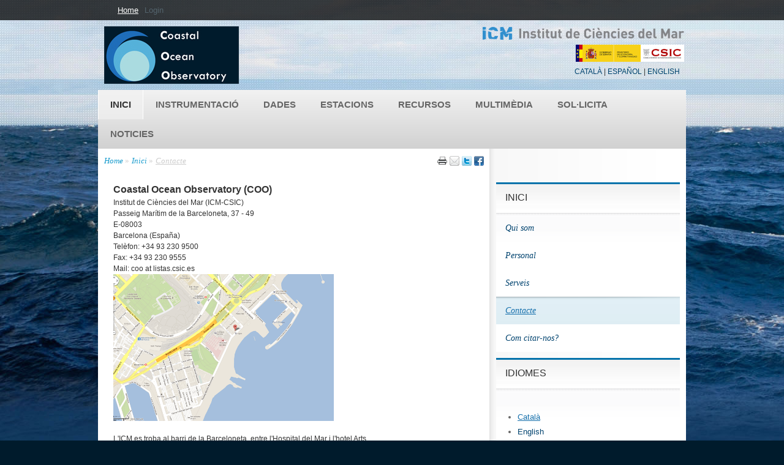

--- FILE ---
content_type: text/html; charset=utf-8
request_url: http://coo.icm.csic.es/ca/site-page/contacte
body_size: 390022
content:
<!DOCTYPE html PUBLIC "-//W3C//DTD HTML+RDFa 1.1//EN">
<html lang="ca" dir="ltr" version="HTML+RDFa 1.1"
  xmlns:content="http://purl.org/rss/1.0/modules/content/"
  xmlns:dc="http://purl.org/dc/terms/"
  xmlns:foaf="http://xmlns.com/foaf/0.1/"
  xmlns:og="http://ogp.me/ns#"
  xmlns:rdfs="http://www.w3.org/2000/01/rdf-schema#"
  xmlns:sioc="http://rdfs.org/sioc/ns#"
  xmlns:sioct="http://rdfs.org/sioc/types#"
  xmlns:skos="http://www.w3.org/2004/02/skos/core#"
  xmlns:xsd="http://www.w3.org/2001/XMLSchema#">
<head profile="http://www.w3.org/1999/xhtml/vocab">
  <meta http-equiv="Content-Type" content="text/html; charset=utf-8" />
<meta name="viewport" content="width=device-width, initial-scale=1, maximum-scale=1, minimum-scale=1, user-scalable=no" />
<link rel="shortcut icon" href="http://coo.icm.csic.es/sites/default/files/favicon%20coo_0.jpg" type="image/jpeg" />
<link rel="canonical" href="/ca/site-page/contacte" />
<meta name="Generator" content="Drupal 7 (http://drupal.org)" />
<link rel="shortlink" href="/ca/node/312" />
  <title>Contacte | Coastal Ocean Observatory</title>  
  <style type="text/css" media="all">
@import url("http://coo.icm.csic.es/modules/system/system.base.css?pezomv");
@import url("http://coo.icm.csic.es/modules/system/system.menus.css?pezomv");
@import url("http://coo.icm.csic.es/modules/system/system.messages.css?pezomv");
@import url("http://coo.icm.csic.es/modules/system/system.theme.css?pezomv");
</style>
<style type="text/css" media="all">
@import url("http://coo.icm.csic.es/profiles/openpublic/modules/contrib/comment_notify/comment_notify.css?pezomv");
@import url("http://coo.icm.csic.es/modules/aggregator/aggregator.css?pezomv");
@import url("http://coo.icm.csic.es/sites/all/modules/calendar/css/calendar_multiday.css?pezomv");
@import url("http://coo.icm.csic.es/modules/comment/comment.css?pezomv");
@import url("http://coo.icm.csic.es/profiles/openpublic/modules/contrib/date/date_api/date.css?pezomv");
@import url("http://coo.icm.csic.es/profiles/openpublic/modules/contrib/date/date_popup/themes/datepicker.1.7.css?pezomv");
@import url("http://coo.icm.csic.es/profiles/openpublic/modules/contrib/date/date_repeat_field/date_repeat_field.css?pezomv");
@import url("http://coo.icm.csic.es/modules/field/theme/field.css?pezomv");
@import url("http://coo.icm.csic.es/modules/node/node.css?pezomv");
@import url("http://coo.icm.csic.es/modules/user/user.css?pezomv");
@import url("http://coo.icm.csic.es/profiles/openpublic/modules/contrib/views/css/views.css?pezomv");
</style>
<style type="text/css" media="all">
@import url("http://coo.icm.csic.es/profiles/openpublic/modules/contrib/colorbox/styles/default/colorbox_default_style.css?pezomv");
@import url("http://coo.icm.csic.es/profiles/openpublic/modules/custom/combineblocks/combineblocks.css?pezomv");
@import url("http://coo.icm.csic.es/profiles/openpublic/modules/contrib/ctools/css/ctools.css?pezomv");
@import url("http://coo.icm.csic.es/profiles/openpublic/modules/contrib/follow/follow.css?pezomv");
@import url("http://coo.icm.csic.es/sites/all/modules/ldap/ldap_servers/ldap_servers.admin.css?pezomv");
@import url("http://coo.icm.csic.es/sites/all/modules/openpublic_event/theme/openpublic_event.css?pezomv");
@import url("http://coo.icm.csic.es/profiles/openpublic/modules/custom/openpublic_splash/openpublic_splash.css?pezomv");
@import url("http://coo.icm.csic.es/profiles/openpublic/modules/contrib/panels/css/panels.css?pezomv");
@import url("http://coo.icm.csic.es/modules/locale/locale.css?pezomv");
@import url("http://coo.icm.csic.es/profiles/openpublic/modules/contrib/addthis/addthis.css?pezomv");
@import url("http://coo.icm.csic.es/profiles/openpublic/modules/features/openpublic_defaults/theme/openpublic_defaults.css?pezomv");
@import url("http://coo.icm.csic.es/profiles/openpublic/modules/features/openpublic_most_popular/theme/openpublic_most_popular.css?pezomv");
@import url("http://coo.icm.csic.es/profiles/openpublic/modules/features/openpublic_editors_choice/theme/node--editors-choice.css?pezomv");
@import url("http://coo.icm.csic.es/profiles/openpublic/modules/contrib/webform/css/webform.css?pezomv");
</style>
<style type="text/css" media="all">
@import url("http://coo.icm.csic.es/profiles/openpublic/themes/omega_bck/alpha/css/alpha-reset.css?pezomv");
@import url("http://coo.icm.csic.es/profiles/openpublic/themes/omega_bck/alpha/css/alpha-mobile.css?pezomv");
@import url("http://coo.icm.csic.es/profiles/openpublic/themes/omega_bck/alpha/css/alpha-alpha.css?pezomv");
@import url("http://coo.icm.csic.es/profiles/openpublic/themes/omega_bck/omega/css/omega-text.css?pezomv");
@import url("http://coo.icm.csic.es/profiles/openpublic/themes/omega_bck/omega/css/omega-branding.css?pezomv");
@import url("http://coo.icm.csic.es/profiles/openpublic/themes/omega_bck/omega/css/omega-menu.css?pezomv");
@import url("http://coo.icm.csic.es/profiles/openpublic/themes/omega_bck/omega/css/omega-visuals.css?pezomv");
@import url("http://coo.icm.csic.es/profiles/openpublic/themes/openomega/css/global.css?pezomv");
</style>

<!--[if (lt IE 9)&(!IEMobile)]>
<style type="text/css" media="all">
@import url("http://coo.icm.csic.es/profiles/openpublic/themes/openomega/css/openomega-alpha-default.css?pezomv");
@import url("http://coo.icm.csic.es/profiles/openpublic/themes/openomega/css/openomega-alpha-default-normal.css?pezomv");
@import url("http://coo.icm.csic.es/profiles/openpublic/themes/omega_bck/alpha/css/grid/alpha_default/normal/alpha-default-normal-12.css?pezomv");
</style>
<![endif]-->

<!--[if gte IE 9]><!-->
<style type="text/css" media="all and (min-width: 600px)">
@import url("http://coo.icm.csic.es/profiles/openpublic/themes/openomega/css/openomega-alpha-default.css?pezomv");
@import url("http://coo.icm.csic.es/profiles/openpublic/themes/openomega/css/openomega-alpha-default-fluid.css?pezomv");
@import url("http://coo.icm.csic.es/profiles/openpublic/themes/omega_bck/alpha/css/grid/alpha_default/fluid/alpha-default-fluid-12.css?pezomv");
</style>
<!--<![endif]-->

<!--[if gte IE 9]><!-->
<style type="text/css" media="all and (min-width: 980px) and (min-device-width: 980px), all and (max-device-width: 1024px) and (min-width: 1024px) and (orientation:landscape)">
@import url("http://coo.icm.csic.es/profiles/openpublic/themes/openomega/css/openomega-alpha-default.css?pezomv");
@import url("http://coo.icm.csic.es/profiles/openpublic/themes/openomega/css/openomega-alpha-default-normal.css?pezomv");
@import url("http://coo.icm.csic.es/profiles/openpublic/themes/omega_bck/alpha/css/grid/alpha_default/normal/alpha-default-normal-12.css?pezomv");
</style>
<!--<![endif]-->
  <script type="text/javascript" src="http://coo.icm.csic.es/misc/jquery.js?v=1.4.4"></script>
<script type="text/javascript" src="http://coo.icm.csic.es/misc/jquery.once.js?v=1.2"></script>
<script type="text/javascript" src="http://coo.icm.csic.es/misc/drupal.js?pezomv"></script>
<script type="text/javascript" src="http://coo.icm.csic.es/profiles/openpublic/modules/contrib/comment_notify/comment_notify.js?pezomv"></script>
<script type="text/javascript" src="http://coo.icm.csic.es/profiles/openpublic/libraries/colorbox/colorbox/jquery.colorbox-min.js?pezomv"></script>
<script type="text/javascript" src="http://coo.icm.csic.es/profiles/openpublic/modules/contrib/colorbox/js/colorbox.js?pezomv"></script>
<script type="text/javascript" src="http://coo.icm.csic.es/profiles/openpublic/modules/contrib/colorbox/styles/default/colorbox_default_style.js?pezomv"></script>
<script type="text/javascript" src="http://coo.icm.csic.es/profiles/openpublic/modules/contrib/colorbox/js/colorbox_load.js?pezomv"></script>
<script type="text/javascript" src="http://coo.icm.csic.es/profiles/openpublic/modules/custom/combineblocks/combineblocks.js?pezomv"></script>
<script type="text/javascript" src="http://coo.icm.csic.es/profiles/openpublic/modules/contrib/panels/js/panels.js?pezomv"></script>
<script type="text/javascript">
<!--//--><![CDATA[//><!--

	    addthis_pub = 'openpublic';
	    addthis_logo = 'http://www.addthis.com/images/yourlogo.png';
	    addthis_logo_background = 'EFEFFF';
	    addthis_logo_color = '666699';
	    addthis_brand = '';
	    addthis_options = 'print, email, twitter, facebook, digg, delicious, myspace, google, live, favorites, more';
	    addthis_disable_flash = 'true';
	
//--><!]]>
</script>
<script type="text/javascript" src="http://coo.icm.csic.es/profiles/openpublic/modules/contrib/google_analytics/googleanalytics.js?pezomv"></script>
<script type="text/javascript">
<!--//--><![CDATA[//><!--
var _gaq = _gaq || [];_gaq.push(["_setAccount", "UA-58778456-1"]);_gaq.push(["_trackPageview"]);(function() {var ga = document.createElement("script");ga.type = "text/javascript";ga.async = true;ga.src = ("https:" == document.location.protocol ? "https://ssl" : "http://www") + ".google-analytics.com/ga.js";var s = document.getElementsByTagName("script")[0];s.parentNode.insertBefore(ga, s);})();
//--><!]]>
</script>
<script type="text/javascript" src="http://coo.icm.csic.es/profiles/openpublic/modules/contrib/webform/js/webform.js?pezomv"></script>
<script type="text/javascript" src="http://coo.icm.csic.es/profiles/openpublic/themes/omega_bck/omega/js/omega-mediaqueries.js?pezomv"></script>
<script type="text/javascript" src="http://coo.icm.csic.es/profiles/openpublic/themes/omega_bck/omega/js/omega-equalheights.js?pezomv"></script>
<script type="text/javascript">
<!--//--><![CDATA[//><!--
jQuery.extend(Drupal.settings, {"basePath":"\/","pathPrefix":"ca\/","ajaxPageState":{"theme":"openomega","theme_token":"RvNvabXM8lsrYQWQYj-JaV8A0iYA_WVR5Rn5xG9bfoM","js":{"misc\/jquery.js":1,"misc\/jquery.once.js":1,"misc\/drupal.js":1,"profiles\/openpublic\/modules\/contrib\/comment_notify\/comment_notify.js":1,"profiles\/openpublic\/libraries\/colorbox\/colorbox\/jquery.colorbox-min.js":1,"profiles\/openpublic\/modules\/contrib\/colorbox\/js\/colorbox.js":1,"profiles\/openpublic\/modules\/contrib\/colorbox\/styles\/default\/colorbox_default_style.js":1,"profiles\/openpublic\/modules\/contrib\/colorbox\/js\/colorbox_load.js":1,"profiles\/openpublic\/modules\/custom\/combineblocks\/combineblocks.js":1,"profiles\/openpublic\/modules\/contrib\/panels\/js\/panels.js":1,"0":1,"profiles\/openpublic\/modules\/contrib\/google_analytics\/googleanalytics.js":1,"1":1,"profiles\/openpublic\/modules\/contrib\/webform\/js\/webform.js":1,"profiles\/openpublic\/themes\/omega_bck\/omega\/js\/omega-mediaqueries.js":1,"profiles\/openpublic\/themes\/omega_bck\/omega\/js\/omega-equalheights.js":1},"css":{"modules\/system\/system.base.css":1,"modules\/system\/system.menus.css":1,"modules\/system\/system.messages.css":1,"modules\/system\/system.theme.css":1,"profiles\/openpublic\/modules\/contrib\/comment_notify\/comment_notify.css":1,"modules\/aggregator\/aggregator.css":1,"sites\/all\/modules\/calendar\/css\/calendar_multiday.css":1,"modules\/comment\/comment.css":1,"profiles\/openpublic\/modules\/contrib\/date\/date_api\/date.css":1,"profiles\/openpublic\/modules\/contrib\/date\/date_popup\/themes\/datepicker.1.7.css":1,"profiles\/openpublic\/modules\/contrib\/date\/date_repeat_field\/date_repeat_field.css":1,"modules\/field\/theme\/field.css":1,"modules\/node\/node.css":1,"modules\/user\/user.css":1,"profiles\/openpublic\/modules\/contrib\/views\/css\/views.css":1,"profiles\/openpublic\/modules\/contrib\/colorbox\/styles\/default\/colorbox_default_style.css":1,"profiles\/openpublic\/modules\/custom\/combineblocks\/combineblocks.css":1,"profiles\/openpublic\/modules\/contrib\/ctools\/css\/ctools.css":1,"profiles\/openpublic\/modules\/contrib\/follow\/follow.css":1,"sites\/all\/modules\/ldap\/ldap_servers\/ldap_servers.admin.css":1,"sites\/all\/modules\/openpublic_event\/theme\/openpublic_event.css":1,"profiles\/openpublic\/modules\/custom\/openpublic_splash\/openpublic_splash.css":1,"profiles\/openpublic\/modules\/contrib\/panels\/css\/panels.css":1,"modules\/locale\/locale.css":1,"profiles\/openpublic\/modules\/contrib\/addthis\/addthis.css":1,"profiles\/openpublic\/modules\/features\/openpublic_defaults\/theme\/openpublic_defaults.css":1,"profiles\/openpublic\/modules\/features\/openpublic_most_popular\/theme\/openpublic_most_popular.css":1,"profiles\/openpublic\/modules\/features\/openpublic_editors_choice\/theme\/node--editors-choice.css":1,"profiles\/openpublic\/modules\/contrib\/webform\/css\/webform.css":1,"profiles\/openpublic\/themes\/omega_bck\/alpha\/css\/alpha-reset.css":1,"profiles\/openpublic\/themes\/omega_bck\/alpha\/css\/alpha-mobile.css":1,"profiles\/openpublic\/themes\/omega_bck\/alpha\/css\/alpha-alpha.css":1,"profiles\/openpublic\/themes\/omega_bck\/omega\/css\/omega-text.css":1,"profiles\/openpublic\/themes\/omega_bck\/omega\/css\/omega-branding.css":1,"profiles\/openpublic\/themes\/omega_bck\/omega\/css\/omega-menu.css":1,"profiles\/openpublic\/themes\/omega_bck\/omega\/css\/omega-visuals.css":1,"profiles\/openpublic\/themes\/openomega\/css\/global.css":1,"ie::normal::profiles\/openpublic\/themes\/openomega\/css\/openomega-alpha-default.css":1,"ie::normal::profiles\/openpublic\/themes\/openomega\/css\/openomega-alpha-default-normal.css":1,"ie::normal::profiles\/openpublic\/themes\/omega_bck\/alpha\/css\/grid\/alpha_default\/normal\/alpha-default-normal-12.css":1,"fluid::profiles\/openpublic\/themes\/openomega\/css\/openomega-alpha-default.css":1,"fluid::profiles\/openpublic\/themes\/openomega\/css\/openomega-alpha-default-fluid.css":1,"profiles\/openpublic\/themes\/omega_bck\/alpha\/css\/grid\/alpha_default\/fluid\/alpha-default-fluid-12.css":1,"normal::profiles\/openpublic\/themes\/openomega\/css\/openomega-alpha-default.css":1,"normal::profiles\/openpublic\/themes\/openomega\/css\/openomega-alpha-default-normal.css":1,"profiles\/openpublic\/themes\/omega_bck\/alpha\/css\/grid\/alpha_default\/normal\/alpha-default-normal-12.css":1}},"colorbox":{"opacity":"0.85","current":"{current} of {total}","previous":"\u00ab Prev","next":"Next \u00bb","close":"Close","maxWidth":"100%","maxHeight":"100%","fixed":true},"combineblocks_sets":[["#block-views-most-popular-content-block-1","#block-views-most-popular-content-block-2"]],"profile":"openpublic","profile_version":"7.x-1.0-beta14","googleanalytics":{"trackOutbound":1,"trackMailto":1,"trackDownload":1,"trackDownloadExtensions":"7z|aac|arc|arj|asf|asx|avi|bin|csv|doc|exe|flv|gif|gz|gzip|hqx|jar|jpe?g|js|mp(2|3|4|e?g)|mov(ie)?|msi|msp|pdf|phps|png|ppt|qtm?|ra(m|r)?|sea|sit|tar|tgz|torrent|txt|wav|wma|wmv|wpd|xls|xml|z|zip"},"urlIsAjaxTrusted":{"\/ca\/site-page\/contacte":true},"omega":{"layouts":{"primary":"normal","order":["fluid","normal"],"queries":{"fluid":"all and (min-width: 600px)","normal":"all and (min-width: 980px) and (min-device-width: 980px), all and (max-device-width: 1024px) and (min-width: 1024px) and (orientation:landscape)"}}}});
//--><!]]>
</script>
  <!--[if lt IE 9]><script src="http://html5shiv.googlecode.com/svn/trunk/html5.js"></script><![endif]-->
</head>
<body class="html not-front not-logged-in page-node page-node- page-node-312 node-type-site-page i18n-ca context-site-page">
  <div id="skip-link">
    <a href="#main-content" class="element-invisible element-focusable">Skip to main content</a>
  </div>
  <div class="region region-page-top" id="region-page-top">
  <div class="region-inner region-page-top-inner">
      </div>
</div>  <div class="page clearfix" id="page">
      <header id="section-header" class="section section-header">
  <div id="zone-user-wrapper" class="zone-wrapper zone-user-wrapper clearfix">  
  <div id="zone-user" class="zone zone-user clearfix container-12">
    <div class="grid-12 region region-user-first" id="region-user-first">
  <div class="region-inner region-user-first-inner">
    <div class="block block-openpublic-defaults block-openpublic-utility-menu block-openpublic-defaults-openpublic-utility-menu odd block-without-title" id="block-openpublic-defaults-openpublic-utility-menu">
  <div class="block-inner clearfix">
                
    <div class="content clearfix">
      <h2 class="element-invisible">User menu</h2><ul id="user-menu" class="links clearfix"><li class="menu-460 first active"><a href="/" title="" class="active">Home</a></li><li class="menu-461 last"><a href="/user" title="">Login</a></li></ul>    </div>
  </div>
</div>  </div>
</div>  </div>
</div><div id="zone-branding-wrapper" class="zone-wrapper zone-branding-wrapper clearfix">  
  <div id="zone-branding" class="zone zone-branding clearfix container-12">
    <div class="grid-12 region region-branding" id="region-branding">
  <div class="region-inner region-branding-inner">
        <div class="branding-data clearfix">
            <!-- <div class="logo-img">  -->
        <a href="/ca" rel="home" title=""><img src="http://coo.icm.csic.es/sites/default/files/logoweb_red_def.jpg" alt="" id="logo" /></a> 
<!--        <a href="http://www.icm.csic.es" rel="home" title="ICM"><img src="/sites/default/files/lg-icm-ca.png" alt="ICM" id="logo" /></a> -->
      <!-- </div> -->
            <!--  -->
      <div id="lg-icm">
	  <a href="http://www.icm.csic.es" target="_blank" title="ICM"><img src="/sites/default/files/logo-icm-ca-h.png" /></a></div>
      <div id="lg-csic">
 	  <a href="http://www.csic.es" target="_blank" title="CSIC"><img src="/sites/default/files/lg-csic.gif" /></a></div>
      <div id="lg-mec">
	<a href="http://www.mineco.gob.es" target="_blank" title="Ministerio de Economía y Competitividad"><img src="/sites/default/files/lg-mec.gif" /></a></div>
      <div id="lg-idiomes">
	   <a href="/ca" title="Català">CATALÀ</a>&nbsp|
	   <a href="/es" title="Español">ESPAÑOL</a>&nbsp|
	   <a href="/" title="English">ENGLISH</a>
      </div>
          </div>
</div>
  </div>
</div><div id="zone-menu-wrapper" class="zone-wrapper zone-menu-wrapper clearfix">  
  <div id="zone-menu" class="zone zone-menu clearfix container-12">
    <div class="grid-12 region region-menu" id="region-menu">
  <div class="region-inner region-menu-inner">
    <nav class="navigation">
      <ul class="menu clearfix"><li class="first expanded active-trail"><a href="/ca/site-page/coastal-ocean-observatory">Inici</a><ul class="menu clearfix"><li class="first leaf"><a href="/ca/site-page/historia">Qui som</a></li>
<li class="collapsed"><a href="/ca/staff-directory" title="">Personal</a></li>
<li class="leaf"><a href="/ca/site-page/serveis">Serveis</a></li>
<li class="leaf"><a href="/ca/site-page/contacte" class="active">Contacte</a></li>
<li class="last leaf"><a href="/ca/site-page/com-citar-nos">Com citar-nos?</a></li>
</ul></li>
<li class="expanded"><a href="/ca/Services" title="">Instrumentació</a><ul class="menu clearfix"><li class="first leaf"><a href="/ca/service/video-monitoratge-0">Vídeo  Monitoratge</a></li>
<li class="leaf"><a href="/ca/service/corrent%C3%ADmetre-awac">Correntímetre AWAC</a></li>
<li class="leaf"><a href="/ca/service/vaixell-itxasbide">Vaixell Itxasbide</a></li>
<li class="leaf"><a href="/ca/service/turbid%C3%ADmetre">Turbidímetre</a></li>
<li class="leaf"><a href="/ca/service/estaci%C3%B3-meteorol%C3%B2gica">Estació Meteorològica</a></li>
<li class="leaf"><a href="/ca/service/centre-de-dades">Centre de dades</a></li>
<li class="last leaf"><a href="/ca/service/adquisici%C3%B3-sat%C3%A8l%C2%B7lit">Adquisició Satèl·lit</a></li>
</ul></li>
<li class="expanded"><a href="/ca/dataview" title="node/345">Dades</a><ul class="menu clearfix"><li class="first leaf"><a href="/ca/site-page/imatges-de-v%C3%ADdeo-monitoratge-de-barcelona">Imatges de Vídeo Monitoratge de Barcelona</a></li>
<li class="leaf"><a href="/ca/site-page/imatges-de-v%C3%ADdeo-monitoratge-de-castelldefels">Imatges de Vídeo Monitoratge de Castelldefels</a></li>
<li class="leaf"><a href="/ca/site-page/dades-sat%C3%A8l%C2%B7lit">Dades Satèl·lit</a></li>
<li class="leaf"><a href="/ca/site-page/dades-oceanogr%C3%A0fiques">Dades Oceanogràfiques</a></li>
<li class="leaf"><a href="/ca/site-page/dades-meteorol%C3%B2giques">Dades Meteorològiques</a></li>
<li class="leaf"><a href="/ca/site-page/base-de-dades-dobservacions-dusuaris">Base de dades d&#039;Observacions d&#039;Usuaris</a></li>
<li class="last leaf"><a href="/ca/site-page/chart-mediterranean-sea">Chart of Mediterranean Sea</a></li>
</ul></li>
<li class="expanded"><a href="/ca/site-page/estacions">Estacions</a><ul class="menu clearfix"><li class="first leaf"><a href="/ca/site-page/estacions#Barcelona-ELB" title="">COO-Barcelona-ELB</a></li>
<li class="leaf"><a href="/ca/site-page/estacions#Castelldefels" title="">COO-Castelldefels</a></li>
<li class="leaf"><a href="/ca/site-page/estacions#Vilanova" title="">COO-Vilanova</a></li>
<li class="leaf"><a href="/ca/site-page/estacions#Satellite" title="">COO-Dades Satèl·lite</a></li>
<li class="leaf"><a href="/ca/site-page/estacions#Barcelona-SOL" title="">Barcelona-SOL</a></li>
<li class="leaf"><a href="/ca/site-page/estacions#Barcelona-DeepSea" title="">Barcelona-DeepSea</a></li>
<li class="leaf"><a href="/ca/site-page/estacions#Blanes" title="">Blanes-Observatori Microbià</a></li>
<li class="leaf"><a href="/ca/site-page/estacions#Estartit" title="">L&#039;Estartit-Medes</a></li>
<li class="leaf"><a href="/ca/site-page/estacions#Creus" title="">Cap de Creus</a></li>
<li class="leaf"><a href="/ca/site-page/estacions#Ports" title="">Catalunya-Ports</a></li>
<li class="leaf"><a href="/ca/site-page/estacions#Beaches" title="">Catalunya-Platges</a></li>
<li class="last leaf"><a href="/ca/site-page/estacions#Waters" title="">Catalunya-Aigües</a></li>
</ul></li>
<li class="expanded"><a href="/ca/dtview" title="">Recursos</a><ul class="menu clearfix"><li class="first leaf"><a href="/ca/site-page/articles" title="Articles del COO">Articles</a></li>
<li class="last leaf"><a href="/ca/site-page/col%C2%B7laboracions">Col.laboracions</a></li>
</ul></li>
<li class="expanded"><a href="/ca/media-room" title="">Multimèdia</a><ul class="menu clearfix"><li class="first collapsed"><a href="/ca/multimedia" title="">Fotos</a></li>
<li class="last leaf"><a href="/ca/media-gallery/v%C3%ADdeos">Videos</a></li>
</ul></li>
<li class="expanded"><a href="/ca" title="">Sol·licita</a><ul class="menu clearfix"><li class="first last leaf"><a href="/ca/site-page/petici%C3%B3-de-servei-0">Petició de servei</a></li>
</ul></li>
<li class="last leaf"><a href="/ca/press-releases" title="">Noticies</a></li>
</ul>    </nav>
      </div>
</div>
  </div>
</div></header>    
      <section id="section-content" class="section section-content">
  <div id="zone-preface-wrapper" class="zone-wrapper zone-preface-wrapper clearfix">  
  <div id="zone-preface" class="zone zone-preface clearfix container-12">
    <div class="grid-4 region region-preface-first" id="region-preface-first">
  <div class="region-inner region-preface-first-inner">
    <section class="block block-delta-blocks block-breadcrumb block-delta-blocks-breadcrumb odd" id="block-delta-blocks-breadcrumb">
  <div class="block-inner clearfix">
              <h2 class="element-invisible block-title">prueba</h2>
            
    <div class="content clearfix">
      <div id="breadcrumb" class="clearfix"><ul class="breadcrumb"><li class="depth-1 odd first"><a href="/ca">Home</a></li><li class="depth-2 even"><a href="/ca/site-page/coastal-ocean-observatory">Inici</a></li><li class="depth-3 odd last"><a href="/ca/site-page/contacte" class="active">Contacte</a></li></ul></div>    </div>
  </div>
</section>  </div>
</div><div class="grid-4 region region-preface-second" id="region-preface-second">
  <div class="region-inner region-preface-second-inner">
    <section class="block block-addthis block-addthis block-addthis-addthis odd" id="block-addthis-addthis">
  <div class="block-inner clearfix">
              <h2 class="block-title">Addthis</h2>
            
    <div class="content clearfix">
      
      <a href="http://www.addthis.com/bookmark.php"
        onmouseover="return addthis_open(this, '', '[URL]', '[TITLE]')"
        onmouseout="addthis_close()"
        onclick="return addthis_sendto()"><img src="/profiles/openpublic/modules/features/openpublic_defaults/theme/soc-media.gif" width="77" height="17" alt="Email, Print, send to Twitter, send to Facebook, and more" /></a>
      <script type="text/javascript" src="http://s7.addthis.com/js/152/addthis_widget.js"></script>
          </div>
  </div>
</section>  </div>
</div>  </div>
</div><div id="zone-content-wrapper" class="zone-wrapper zone-content-wrapper clearfix">  
  <div id="zone-content" class="zone zone-content clearfix container-12">    
        
        <div class="grid-8 region region-content" id="region-content">
  <div class="region-inner region-content-inner">
    <a id="main-content"></a>
                        <div class="block block-system block-main block-system-main odd block-without-title" id="block-system-main">
  <div class="block-inner clearfix">
                
    <div class="content clearfix">
      <div id="node-312" class="node node-site-page clearfix" about="/ca/site-page/contacte" typeof="sioc:Item foaf:Document" class="node node-site-page node-published node-not-promoted node-not-sticky author-webmaster odd clearfix" id="node-site-page-312">
  <div class="content" class="content clearfix">
    
    <div class="field field-name-body field-type-text-with-summary field-label-hidden"><div class="field-items"><div class="field-item even" property="content:encoded"><div><span style="font-size: medium;"><strong>Coastal Ocean Observatory (COO)</strong></span></div>
<div>Institut de Ciències del Mar (ICM-CSIC)</div>
<div>Passeig Marítim de la Barceloneta, 37 - 49<br />E-08003</div>
<div>Barcelona (España)</div>
<div>Telèfon: +34 93 230 9500</div>
<div>Fax: +34 93 230 9555</div>
<div>Mail: coo at listas.csic.es</div>
<address><img src="[data-uri]" alt="" width="360" height="240" /></address>
<div><span id="result_box" lang="ca" xml:lang="ca"><span class="hps">L'</span><span class="hps">ICM</span> <span class="hps">es</span> <span class="hps">troba</span> <span class="hps">al barri</span> <span class="hps">de la Barceloneta</span><span>,</span> <span class="hps">entre l'Hospital del</span> <span class="hps">Mar i</span> <span class="hps">l'hotel Arts</span><br /><span class="hps">Pot arribar</span> <span class="hps">amb:</span><br /><strong><span class="hps">Autobús</span></strong><span>:</span> <span class="hps">Línies</span> <span class="hps">V21</span><span>,</span> <span class="hps">D20</span><span>,</span> <span class="hps">45</span><span>,</span> <span class="hps">59</span><span>,</span> <span class="hps">71</span> <span class="hps">i</span> <span class="hps">92 els</span> <span class="hps">quals acaben</span> <span class="hps">el seu recorregut</span> <span class="hps">a pocs</span> <span class="hps">metres</span> <span class="hps">del centre</span><span>.</span><br /><span class="hps"><strong>Metro</strong>:</span> <span class="hps">Estation</span> <span class="hps">de la Ciutadella</span> <span class="hps">Vila Olímpica</span> <span class="hps">Línia</span> <span class="hps">L4</span> <span class="hps atn">(</span><span>línia groga</span><span>)</span> <span class="hps">localitzada</span> <span class="hps">a uns</span> <span class="hps">300</span> <span class="hps">metres del</span> <span class="hps">ICM</span><span>.</span><br /><span class="hps">I ve</span> <span class="hps">de fora de Barcelona</span><span>:</span><br /><strong><span class="hps">En</span> <span class="hps">cotxe</span></strong><span>: Utilitza la</span> <span class="hps">Ronda</span> <span class="hps">Litoral</span><span>.</span> <span class="hps">En direcció</span> <span class="hps">Besòs</span> <span class="hps">fins a la sortida 21</span><span>.</span> <span class="hps">En direcció</span> <span class="hps">Llobregat</span> <span class="hps">sortida 22</span><span>.</span><br /><strong><span class="hps">Tren</span> </strong><span class="hps atn">(</span><span>Renfe</span><span>)</span><span>:</span> <span class="hps">Estacions</span> <span class="hps">Sants</span><span>,</span> <span class="hps">Passeig</span> <span class="hps">de Gràcia</span><span>, el Clot</span> <span class="hps">o Estació de</span> <span class="hps">França i </span><span class="hps">des d'allà</span> <span class="hps">agafar el metro</span><span>.</span><br /><strong><span class="hps">Ferrocarrils</span></strong> de la Generalitat de <span class="hps">Catalunya </span> <span class="hps atn">(</span><span>FGC</span><span>)</span><span>:</span> <span class="hps">estació de</span> <span class="hps">Plaça</span> <span class="hps">Catalunya</span> <span class="hps">i aquí</span> <span class="hps">agafar el metro</span> <span class="hps">o</span> <span class="hps">bé</span> <span class="hps">l'autobus</span> <span class="hps">nº 59</span><span>.</span><br /><strong><span class="hps">Amb avió</span></strong><span>: Des de l</span>'<span class="hps">aeroport</span> <span class="hps">pot</span> <span class="hps">agafar</span> <span class="hps">el tren</span><span>, autobusos</span> <span class="hps">o taxi</span><span>.</span></span></div>
</div></div></div>    
      </div>  
</div>    </div>
  </div>
</div>      </div>
</div><aside class="grid-4 region region-sidebar-second" id="region-sidebar-second">
  <div class="region-inner region-sidebar-second-inner">
    <section class="block block-openpublic-defaults block-current-navigation block-openpublic-defaults-current-navigation odd" id="block-openpublic-defaults-current-navigation">
  <div class="block-inner clearfix">
              <h2 class="block-title">Inici</h2>
            
    <div class="content clearfix">
      <div id="right-nav"><ul class="menu clearfix"><li class="first leaf"><a href="/ca/site-page/historia">Qui som</a></li>
<li class="collapsed"><a href="/ca/staff-directory" title="">Personal</a></li>
<li class="leaf"><a href="/ca/site-page/serveis">Serveis</a></li>
<li class="leaf active-trail"><a href="/ca/site-page/contacte" class="active-trail active">Contacte</a></li>
<li class="last leaf"><a href="/ca/site-page/com-citar-nos">Com citar-nos?</a></li>
</ul></div>    </div>
  </div>
</section><section class="block block-locale block-language block-locale-language even" id="block-locale-language">
  <div class="block-inner clearfix">
              <h2 class="block-title">Idiomes</h2>
            
    <div class="content clearfix">
      <ul class="language-switcher-locale-url"><li class="ca first active"><a href="/ca/site-page/contacte" class="language-link active" xml:lang="ca" title="Contacte">Català</a></li><li class="en"><a href="/site-page/contact" class="language-link" xml:lang="en" title="Contact">English</a></li><li class="es last"><a href="/es/site-page/contacto" class="language-link" xml:lang="es" title="Contacto">Español</a></li></ul>    </div>
  </div>
</section><div class="block block-follow block-site block-follow-site odd block-without-title" id="block-follow-site">
  <div class="block-inner clearfix">
                
    <div class="content clearfix">
      <div id="stay-connected" class="follow-links clearfix connect-block">
  <h3>Stay Connected</h3>
  <ul class="clearfix">
                <li class="twitter"><a href="http://twitter.com/coo_icm" class="follow-link follow-link-twitter follow-link-site" title="Follow Coastal Ocean Observatory on COO_ICM_CSIC">COO_ICM_CSIC</a>
</li>
      </ul>
</div>    </div>
  </div>
</div>  </div>
</aside>  </div>
</div></section>    
  
      <footer id="section-footer" class="section section-footer">
  <div id="zone-footer-wrapper" class="zone-wrapper zone-footer-wrapper clearfix">  
  <div id="zone-footer" class="zone zone-footer clearfix container-12">
    <div class="grid-12 region region-footer-first" id="region-footer-first">
  <div class="region-inner region-footer-first-inner">
    <section id="footer-logo-subscribe" class="clearfix">
      <!-- <a href="/ca" class="logo"><img typeof="foaf:Image" src="http://coo.icm.csic.es/profiles/openpublic/themes/openomega/logo-sm.png" alt="Coastal Ocean Observatory logo" /></a> -->
              <div class = 'site-name'><a href="/ca">Coastal Ocean Observatory</a></div>
            <!-- <div id="footer-subscribe"> -->
		  <!--  <form class="webform-client-form" enctype="multipart/form-data" action="/ca/site-page/contacte" method="post" id="webform-client-form-21" accept-charset="UTF-8"><div><div class="form-item webform-component webform-component-email" id="webform-component-email">
  <label for="edit-submitted-email">Subscribe <span class="form-required" title="This field is required.">*</span></label>
 <input class="email form-text form-email required" type="email" id="edit-submitted-email" name="submitted[email]" size="60" />
</div>
<input type="hidden" name="details[sid]" />
<input type="hidden" name="details[page_num]" value="1" />
<input type="hidden" name="details[page_count]" value="1" />
<input type="hidden" name="details[finished]" value="0" />
<input type="hidden" name="form_build_id" value="form-36Eo0wJjdFqvosFPhwKloZAVj0x4-4_1WwpK8OhgWGY" />
<input type="hidden" name="form_id" value="webform_client_form_21" />
<div class="form-actions form-wrapper" id="edit-actions"><input type="submit" id="edit-submit" name="op" value="Submit" class="form-submit" /></div></div></form> -->
		  <!-- </div> --> <!--/footer-subscribe-->
    </section>
    <nav id="footer-nav" class="footer-nav clearfix"><ul class="menu clearfix"><li class="first expanded active-trail"><a href="/ca/site-page/coastal-ocean-observatory">Inici</a><ul class="menu clearfix"><li class="first leaf"><a href="/ca/site-page/historia">Qui som</a></li>
<li class="collapsed"><a href="/ca/staff-directory" title="">Personal</a></li>
<li class="leaf"><a href="/ca/site-page/serveis">Serveis</a></li>
<li class="leaf"><a href="/ca/site-page/contacte" class="active">Contacte</a></li>
<li class="last leaf"><a href="/ca/site-page/com-citar-nos">Com citar-nos?</a></li>
</ul></li>
<li class="expanded"><a href="/ca/Services" title="">Instrumentació</a><ul class="menu clearfix"><li class="first leaf"><a href="/ca/service/video-monitoratge-0">Vídeo  Monitoratge</a></li>
<li class="leaf"><a href="/ca/service/corrent%C3%ADmetre-awac">Correntímetre AWAC</a></li>
<li class="leaf"><a href="/ca/service/vaixell-itxasbide">Vaixell Itxasbide</a></li>
<li class="leaf"><a href="/ca/service/turbid%C3%ADmetre">Turbidímetre</a></li>
<li class="leaf"><a href="/ca/service/estaci%C3%B3-meteorol%C3%B2gica">Estació Meteorològica</a></li>
<li class="leaf"><a href="/ca/service/centre-de-dades">Centre de dades</a></li>
<li class="last leaf"><a href="/ca/service/adquisici%C3%B3-sat%C3%A8l%C2%B7lit">Adquisició Satèl·lit</a></li>
</ul></li>
<li class="expanded"><a href="/ca/dataview" title="node/345">Dades</a><ul class="menu clearfix"><li class="first leaf"><a href="/ca/site-page/imatges-de-v%C3%ADdeo-monitoratge-de-barcelona">Imatges de Vídeo Monitoratge de Barcelona</a></li>
<li class="leaf"><a href="/ca/site-page/imatges-de-v%C3%ADdeo-monitoratge-de-castelldefels">Imatges de Vídeo Monitoratge de Castelldefels</a></li>
<li class="leaf"><a href="/ca/site-page/dades-sat%C3%A8l%C2%B7lit">Dades Satèl·lit</a></li>
<li class="leaf"><a href="/ca/site-page/dades-oceanogr%C3%A0fiques">Dades Oceanogràfiques</a></li>
<li class="leaf"><a href="/ca/site-page/dades-meteorol%C3%B2giques">Dades Meteorològiques</a></li>
<li class="leaf"><a href="/ca/site-page/base-de-dades-dobservacions-dusuaris">Base de dades d&#039;Observacions d&#039;Usuaris</a></li>
<li class="last leaf"><a href="/ca/site-page/chart-mediterranean-sea">Chart of Mediterranean Sea</a></li>
</ul></li>
<li class="expanded"><a href="/ca/site-page/estacions">Estacions</a><ul class="menu clearfix"><li class="first leaf"><a href="/ca/site-page/estacions#Barcelona-ELB" title="">COO-Barcelona-ELB</a></li>
<li class="leaf"><a href="/ca/site-page/estacions#Castelldefels" title="">COO-Castelldefels</a></li>
<li class="leaf"><a href="/ca/site-page/estacions#Vilanova" title="">COO-Vilanova</a></li>
<li class="leaf"><a href="/ca/site-page/estacions#Satellite" title="">COO-Dades Satèl·lite</a></li>
<li class="leaf"><a href="/ca/site-page/estacions#Barcelona-SOL" title="">Barcelona-SOL</a></li>
<li class="leaf"><a href="/ca/site-page/estacions#Barcelona-DeepSea" title="">Barcelona-DeepSea</a></li>
<li class="leaf"><a href="/ca/site-page/estacions#Blanes" title="">Blanes-Observatori Microbià</a></li>
<li class="leaf"><a href="/ca/site-page/estacions#Estartit" title="">L&#039;Estartit-Medes</a></li>
<li class="leaf"><a href="/ca/site-page/estacions#Creus" title="">Cap de Creus</a></li>
<li class="leaf"><a href="/ca/site-page/estacions#Ports" title="">Catalunya-Ports</a></li>
<li class="leaf"><a href="/ca/site-page/estacions#Beaches" title="">Catalunya-Platges</a></li>
<li class="last leaf"><a href="/ca/site-page/estacions#Waters" title="">Catalunya-Aigües</a></li>
</ul></li>
<li class="expanded"><a href="/ca/dtview" title="">Recursos</a><ul class="menu clearfix"><li class="first leaf"><a href="/ca/site-page/articles" title="Articles del COO">Articles</a></li>
<li class="last leaf"><a href="/ca/site-page/col%C2%B7laboracions">Col.laboracions</a></li>
</ul></li>
<li class="expanded"><a href="/ca/media-room" title="">Multimèdia</a><ul class="menu clearfix"><li class="first collapsed"><a href="/ca/multimedia" title="">Fotos</a></li>
<li class="last leaf"><a href="/ca/media-gallery/v%C3%ADdeos">Videos</a></li>
</ul></li>
<li class="expanded"><a href="/ca" title="">Sol·licita</a><ul class="menu clearfix"><li class="first last leaf"><a href="/ca/site-page/petici%C3%B3-de-servei-0">Petició de servei</a></li>
</ul></li>
<li class="last leaf"><a href="/ca/press-releases" title="">Noticies</a></li>
</ul></nav>
    <section class="clearfix"><section class="block block-nodeblock block-footer-info block-nodeblock-footer-info odd" id="block-nodeblock-footer-info">
  <div class="block-inner clearfix">
              <h2 class="block-title">Footer Info</h2>
            
    <div class="content clearfix">
      <div id="node-24" class="node node-editors-choice clearfix" about="/ca/editors-choice/footer-info" typeof="sioc:Item foaf:Document" class="node node-editors-choice node-published node-not-promoted node-not-sticky author-webmaster even clearfix" id="node-editors-choice-24">

  
      <span property="dc:title" content="Footer Info" class="rdf-meta element-hidden"></span><span property="sioc:num_replies" content="0" datatype="xsd:integer" class="rdf-meta element-hidden"></span>
  
  <div class="content" class="content clearfix">
    <div class="field field-name-field-editors-choice-summary field-type-text-long field-label-hidden"><div class="field-items"><div class="field-item even"><div class="address-location">Passeig Marítim de la Barceloneta, 37-49. E-08003 Barcelona (Spain) | Phone: +34 93 230 9500 | Fax: +34 93 230 95 55</div>
</div></div></div>  </div>

  
  
</div>
    </div>
  </div>
</section></section>
  </div>
</div>
  </div>
</div></footer>  </div>  <div class="region region-page-bottom" id="region-page-bottom">
  <div class="region-inner region-page-bottom-inner">
    <a href="#skip-link" class="element-invisible element-focusable">Back to Top</a>  </div>
</div></body>
</html>

--- FILE ---
content_type: text/css
request_url: http://coo.icm.csic.es/profiles/openpublic/modules/contrib/colorbox/styles/default/colorbox_default_style.css?pezomv
body_size: 4177
content:
/**
 * ColorBox Core Style:
 * The following CSS is consistent between example themes and should not be altered.
 */
#colorbox, #cboxOverlay, #cboxWrapper {
  position: absolute;
  top: 0;
  left: 0;
  z-index: 9999;
  overflow: hidden;
}
#cboxOverlay {
  position: fixed;
  width: 100%;
  height: 100%;
}
#cboxMiddleLeft, #cboxBottomLeft {
  clear: left;
}
#cboxContent {
  position: relative;
}
#cboxLoadedContent {
  overflow: auto;
}
#cboxTitle {
  margin: 0;
}
#cboxLoadingOverlay, #cboxLoadingGraphic {
  position: absolute;
  top: 0;
  left: 0;
  width: 100%;
  height: 100%;
}
#cboxPrevious, #cboxNext, #cboxClose, #cboxSlideshow {
  cursor: pointer;
}
.cboxPhoto {
  float: left;
  margin: auto;
  border: 0;
  display: block;
}
.cboxIframe {
  width: 100%;
  height: 100%;
  display: block;
  border: 0;
}
#colorbox, #cboxContent, #cboxLoadedContent {
  box-sizing: content-box;
}

/**
 * Colorbox module default style:
 * The styles are ordered & tabbed in a way that represents
 * the nesting of the generated HTML.
 */
#cboxOverlay {
  background: #000;
}

#colorBox {}
  #cboxWrapper {
    background: #fff;
    -moz-border-radius: 5px;
    -webkit-border-radius: 5px;
    border-radius: 5px;
  }
    #cboxTopLeft {
      width: 15px;
      height: 15px;
    }
    #cboxTopCenter {
      height: 15px;
    }
    #cboxTopRight {
      width: 15px;
      height: 15px;
    }
    #cboxBottomLeft {
      width: 15px;
      height: 10px;
    }
    #cboxBottomCenter {
      height: 10px;
    }
    #cboxBottomRight {
      width: 15px;
      height: 10px;
    }
    #cboxMiddleLeft {
      width: 15px;
    }
    #cboxMiddleRight {
      width: 15px;
    }
    #cboxContent {
      background: #fff;
      overflow: hidden;
      font: 12px "Lucida Grande", Verdana, Arial, sans-serif;
    }
      #cboxError {
        padding: 50px;
        border: 1px solid #ccc;
      }
      #cboxLoadedContent {
        margin-bottom: 28px;
      }
      #cboxTitle {
        position: absolute;
        background: rgba(255, 255, 255, 0.7);
        bottom: 28px;
        left: 0;
        color: #535353;
        width: 100%;
        padding: 4px;
      }
      #cboxCurrent {
        position: absolute;
        bottom: 4px;
        left: 60px;
        color: #949494;
      }
      .cboxSlideshow_on #cboxSlideshow {
        position: absolute;
        bottom: 0px;
        right: 30px;
        background: url(images/controls.png) -75px -50px no-repeat;
        width: 25px;
        height: 25px;
        text-indent: -9999px;
      }
      .cboxSlideshow_on #cboxSlideshow.hover {
        background-position: -101px -50px;
      }
      .cboxSlideshow_off #cboxSlideshow {
        position: absolute;
        bottom: 0px;
        right: 30px;
        background: url(images/controls.png) -49px -50px no-repeat;
        width: 25px;
        height: 25px;
        text-indent: -9999px;
      }
      .cboxSlideshow_off #cboxSlideshow.hover {
        background-position: -25px -50px;
      }
      #cboxPrevious {
        position: absolute;
        bottom: 0;
        left: 0;
        background: url(images/controls.png) -75px 0px no-repeat;
        width: 25px;
        height: 25px;
        text-indent: -9999px;
      }
      #cboxPrevious.hover {
        background-position: -75px -25px;
      }
      #cboxNext {
        position: absolute;
        bottom: 0;
        left: 27px;
        background: url(images/controls.png) -50px 0px no-repeat;
        width: 25px;
        height: 25px;
        text-indent: -9999px;
      }
      #cboxNext.hover {
        background-position: -50px -25px;
      }
      #cboxLoadingOverlay {
        background: #fff;
      }
      #cboxLoadingGraphic {
        background: url(images/loading_animation.gif) center center no-repeat;
      }
      #cboxClose {
        position: absolute;
        bottom: 0;
        right: 0;
        background: url(images/controls.png) -25px 0px no-repeat;
        width: 25px;
        height: 25px;
        text-indent: -9999px;
      }
      #cboxClose.hover {
        background-position: -25px -25px;
      }

/* The following are fixes for IE. */
.cboxIE6 #cboxTitle {
  background: #fff;
}


--- FILE ---
content_type: text/css
request_url: http://coo.icm.csic.es/profiles/openpublic/themes/openomega/css/openomega-alpha-default.css?pezomv
body_size: 3405
content:
/**
  *  This CSS file (THEME-alpha-default.css) contains styles that applies to ALL the responsive layouts
  *  Unlike global.css (the global, including mobile layout CSS file), THEME-alpha-default.css is only
  *  used on any size ABOVE mobile, which translates to all the responsive sizes of your mobile-first theme.
  *
  *  Any CSS included here will be used in your narrow, normal, wide, AND fluid grids, depending on which you 
  *  have enabled in your theme settings. 
  *  So this CSS will provide global styles for everything EXCEPT the default, mobile-first layout. 
  */


/* search form */
.block-search-form {
	position: absolute;
	right: 0;
/* <JC> top default 0 */
	top: -20px;
	width: 292px;
}

.block-search-form .content {
	border: 1px solid #0071a5;
	margin: 35px 0 0 0;
	padding: 2%;
	width: 96%;
}

.block-search-form h2 {visibility: hidden; font-size: 1px; line-height: 0;} 
form#search-block-form .form-text {
	float: left;
	background: url(../img/bg-form-field.png);
	padding: 5px 10px;
	border: 1px solid #CCC;
	color: #999;
	font-family: Georgia, serif;
	font-size: 1.167em;
	font-style: italic;
	width: 60%;
}

form#search-block-form input.form-submit {
	border: none;
	cursor: pointer;
	height: 30px;
	line-height: 0;
	float: right;
	-moz-border-radius: 0;
	-webkit-border-radius: 0;
	-o-border-radius: 0;
	border-radius: 0;
}



/*
 * Home page rotator
 */
.view-home-page-feature-rotator {
  margin-left: 0;
  width: 100%;
}

#home-rotator {
  width: 100%;
  padding: 0;
  min-height: 300px;
}
.home-top-intro {
  /* This is only hidden actually during the fluid layout, 960 size overwrites it again to show the subtext */
  font-size: 0;
  text-align:center;
  font-style: italic;
}
.block .content .home-top-intro h2 {
  font-size: 28px;
	font-family:Georgia, Times, serif;
	text-transform:none;
	padding:0;
}
.home-top-intro h2 a:link,.home-top-intro h2 a:visited {
  font-size: 28px;
  font-style:italic;
}
.home-rotator-slide {
  width: 100%;
  margin: 0;
}

.home-rotator-text-block {
  background: url("../img/bg-home-rotator-text.jpg") no-repeat center center;
  border: 1px solid #0071A5;
  float: left;
  height: auto;
  margin: 1% 0 1% 1%;
  padding: 0;
  width: 41.489361702128%;
  height: 278px;
}

.home-rotator-photo {
  float: right;
  width: 55.31914893617%;
  margin: 1% 1% 1% 0;
  overflow: hidden;
}
.home-rotator-photo {
  float: right;
}
.home-rotator-photo img, .home-rotator-slide img {
    width:auto;
    margin: 0;
}
#home-top-numbers li a {
  height: 18px;
  background: url(../img/sprite.png) repeat-x 0 0;
  width: 18px;
  margin: 0 3px;
}
#home-top-numbers a.activeSlide {
  background: url(../img/sprite.png) repeat-x -37px 0;
}
#home-top-numbers li a:hover,
#home-top-numbers a.activeSlide:hover {
  background: url(../img/sprite.png) repeat-x -79px 0;
}
/*
 * Breaking News
 */
.breaking-news {
  background:#fff url(../img/sprite.png) no-repeat 0 -200px;
  height: 45px;
}

.breaking-news .headline {
  width:65%;
}
.breaking-news .breaking-news-header {
  width: 185px;
  margin: 6px 0 0 10px;
  visibility: visible;
}
.breaking-news .headline a {
  height: 11px;
  padding: 13px 0;
}

/*
 * Footer
 */
#footer-logo-subscribe .site-name{
  display: block;
}
#footer-logo-subscribe .logo{
  display: block;
}
#footer-subscribe label {
  display: none;
}
#footer-subscribe .form-item, 
#footer-subscribe .form-actions {
  margin: 1em 0;
}


--- FILE ---
content_type: text/css
request_url: http://coo.icm.csic.es/profiles/openpublic/modules/custom/combineblocks/combineblocks.css?pezomv
body_size: 84
content:
.combined-header h3 {
  opacity:.5;
}
.combined-header h3.current {
  opacity:1;
}



--- FILE ---
content_type: text/css
request_url: http://coo.icm.csic.es/sites/all/modules/openpublic_event/theme/openpublic_event.css?pezomv
body_size: 876
content:
/* Node Detail */
.node-event .field-type-date {
  margin-bottom: 7px;
}

.node-event .field-type-addressfield {
  margin-bottom: 7px;
}

.node-event .field-type-date {
  margin-bottom: 5px;
}

/* List Page */
.openpublic-events .views-label { font-weight: bold; }

.openpublic-events .views-field-title h4 { font-size: 1.5em; }

.openpublic-events .read-more a {
  background: url(bullet-arrow.png) 100% 0 no-repeat;
  color: #179BCD;
  font-size: .833em;
  padding: 1px 15px 2px 0;
  font-weight: 700; 
  text-transform: uppercase;
}

.openpublic-events .views-field-field-event-dates {
  margin-bottom: 5px;
}

.openpublic-events .views-field-field-event-location {
  margin-bottom: 5px;
}

.openpublic-events .views-row { 
  clear: left;
  border-bottom: 1px solid #E5E5E5;
  margin: 20px 0 25px;
  padding: 0 0 20px;
}

#main .openpublic-events p { margin-bottom: 5px; }


--- FILE ---
content_type: text/css
request_url: http://coo.icm.csic.es/profiles/openpublic/modules/custom/openpublic_splash/openpublic_splash.css?pezomv
body_size: 1805
content:
body a.openpublicvideo span.icon {
  width: 30px;
  height: 30px;
  display: block;
  background-position: 0px 0px;  
  background-color: transparent;
  background-image: url(opic-dashboard-sprite.png);
  background-repeat: no-repeat;
}

body a.opic-dashboard-design span.icon {
  width: 30px;
  height: 30px;
  display: block;
  background-position: -120px -30px;
  background-color: transparent;
  background-image: url(/sites/all/themes/rubik/images/icons.png);
  background-repeat: no-repeat;
}

body a.opic-dashboard-content span.icon {
  width: 30px;
  height: 30px;
  display: block;
  background-position: 0 -30px;
  background-color: transparent;
  background-image: url(/sites/all/themes/rubik/images/icons.png);
  background-repeat: no-repeat;
}

body a.opic-dashboard-site-settings span.icon {
  width: 30px;
  height: 30px;
  display: block;
  background-position: -210px -120px;
  background-color: transparent;
  background-image: url(/sites/all/themes/rubik/images/icons.png);
  background-repeat: no-repeat;
}

body a.opic-dashboard-demo-content span.icon {
  width: 30px;
  height: 30px;
  display: block;
  background-position: -41px 0;  
  background-color: transparent;
  background-image: url(opic-dashboard-sprite.png);
  background-repeat: no-repeat;
}

body a.opic-dashboard-roles span.icon {
  width: 30px;
  height: 30px;
  display: block;
  background-position: -210px -90px;
  background-color: transparent;
  background-image: url(/sites/all/themes/rubik/images/icons.png);
  background-repeat: no-repeat;
}

body a.opic-dashboard-permissions span.icon {
  width: 30px;
  height: 30px;
  display: block;
  background-position: -60px -120px;
  background-color: transparent;
  background-image: url(/sites/all/themes/rubik/images/icons.png);
  background-repeat: no-repeat;
}


--- FILE ---
content_type: text/css
request_url: http://coo.icm.csic.es/profiles/openpublic/modules/features/openpublic_defaults/theme/openpublic_defaults.css?pezomv
body_size: 793
content:
/* Add this widget */
#addthis {
  float: right;
  margin: 4px 0 0;
}

/* Search */
#search-box input#edit-submit {
	background: #001523 url(sprite.png) repeat-x 0 -414px;
	cursor: pointer;
	margin: 0 0 0 25px;
	color: #FFF;
	padding: 10px 45px;
	font-size: 1.417em;
	line-height: 1.3em;
	-moz-border-radius: 8px;
	-webkit-border-radius: 8px;
	border-radius: 8px;
	border: 1px solid #01416d;
}
#search-box input#edit-submit:hover {
	background: #001523 url(sprite.png) repeat-x -245px -414px;
	border: 1px solid #0f5a8d;
	-webkit-box-shadow: 0 3px 6px rgba(0,0,0,.3);
	-moz-box-shadow: 0 3px 6px rgba(0,0,0,.3);
	box-shadow: 0 3px 6px rgba(0,0,0,.3);
}

#edit-basic label {
  display: none;
}

#search-box .search-advanced {
  margin-top: 10px;
}
ul li.leaf {
  list-style-position: inside;
}


--- FILE ---
content_type: text/css
request_url: http://coo.icm.csic.es/profiles/openpublic/modules/features/openpublic_most_popular/theme/openpublic_most_popular.css?pezomv
body_size: 781
content:
#right-rail #combinedblock {
  background: #fff url("bg-fuz-2.png") repeat-x scroll 0 -6px;
  border: 1px solid #ededed;
  margin-bottom: 15px;
}

#combinedblock .combined-header h3 {
  border-top: none;
  border-bottom: medium none;
  color: #067dab;
  cursor: pointer;
  font-family: Arial,sans-serif;
  font-size: 1.12em;
  font-style: normal;
  font-weight: 400;
  padding: 8px 10px;
  text-align: center;
  margin: 0;
  background: none;
}

#combinedblock .combined-header h3.current,
#combinedblock .combined-header h3:hover {
  background: #0673ab none repeat scroll 0 0;
  color: #fff;
}

#combinedblock .combined-header h3 a {
  color: #0673ab;
}

#combinedblock li {
  font-family:Arial,sans-serif;
  font-style:normal;
  list-style-type:none;
  padding:7px 0 7px 19px;
}

--- FILE ---
content_type: text/css
request_url: http://coo.icm.csic.es/profiles/openpublic/modules/features/openpublic_editors_choice/theme/node--editors-choice.css?pezomv
body_size: 232
content:
.field-name-field-editors-choice-thumbnail {
  margin: 0px 10px 10px 15px;
  border: 4px solid #EAEAEA;
  height: 80px;
  float:left;
}
.field-name-field-editors-choice-node,
.field-name-field-editors-choice-link {
  clear: both;
}


--- FILE ---
content_type: text/css
request_url: http://coo.icm.csic.es/profiles/openpublic/themes/openomega/css/global.css?pezomv
body_size: 33108
content:
/* This file will hold the main styles for your website. */
@charset "UTF-8";

/* Handy font size definitions 
font-size: .833em;   12px x .833   = 10px 
font-size: .917em;   12px x .917   = 11px 
font-size: 1em;      12px x 1      = 12px 
font-size: 1.083em   12px x 1.083  = 13px 
font-size: 1.167em;  12px x 1.167  = 14px
font-size: 1.25em;   12px x 1.125  = 15px
font-size: 1.417em;  12px x 1.417  = 17px
font-size: 2em;      12px x 2       = 24px
*/

/************ Basic styles used in many places across the site *************/

/** Accessible hidden/visible styles **/
.element-hidden {
  position:absolute;
  z-index: 10;
  left:-9999px;
}

.element-visible {
  left: auto;
}

body           { margin:0; }
.bold          { font-weight: bold; }
.italic        { font-style: italic; }
.underline     { border-bottom: 1px solid; }
.highlight     { background: #ffc; }
.img-left      { float: left; margin: 4px 10px 4px 0; }
.img-right     { float: right; margin: 4px 0 4px 10px; }
.nopadding     { padding: 0 }
.noindent      { margin-left: 0; padding-left: 0 }
.nobullet      { list-style: none; list-style-image: none; }

.messages, .preview { margin: .75em 0; padding: .5em 1em; }
.messages      { background-color: #fff; border: 1px solid #b8d3e5; }
.messages ul   { margin: 0; }
.preview       { background-color: #fcfce8; border: 1px solid #e5e58f; }
.preview .node { background-color: #fcfce8; }

span.clear     { clear: both; display: block; font-size: 0; height: 1px; line-height: 0; margin-bottom: -1px; }
.clear         { clear: both; }
.clear-block   { display: block; }
.float-left    { float: left; }
.float-right   { float: right; }

.text-left     { text-align: left; }
.text-right    { text-align: right; }
.text-center   { text-align: center; }
.text-justify  { text-align: justify; }

tbody {border: none;}
table {border-spacing: inherit;}

/******** DEFAULT HTML ELEMENT STYLING **********/

body {
  color: #333333;
/**  font-family: Arial, Helvetica, sans-serif; **/
  font-family: 'Trebuchet MS',Trebuchet,Verdana,Sans-serif;
  font-size:12px;
}

a:link, a:visited {
  color:#00436F;
  text-decoration:none;
}

a:hover, a:active, li a.active {
  outline: none;
  color: #1670ac;
  text-decoration: underline;
}
p {
  color:#666666;
  font-size:13px;
	line-height:22px;
}
img, a img {
  border: none;
  outline: none;
}
dl {
  margin: .5em 0 1em;
  padding: 0;
}
dl dd {
  margin: 0 0 .5em 1.5em;
}


label {
  font-weight: bold; 
  margin: 5px 0 0 0;
  font-size: 1em;
  color: #333;
/**  font-family: Arial, Helvetica, sans-serif; **/
  font-family: 'Trebuchet MS',Trebuchet,Verdana,Sans-serif;
}

input, select {margin: 5px 0;}
h1, h2, h3, h4, h5, h6 {
  font-weight: 700;
  letter-spacing:0;
  margin: 0;
  padding: 0;
/**  font-family:Arial, Helvetica, sans-serif; **/
  font-family: 'Trebuchet MS',Trebuchet,Verdana,Sans-serif;
}
h1 {
  font-size:24px;
}
h2,
.block .content h2 {
  color: #999999;
/**  font-family: Georgia,serif; **/
  font-family: 'Trebuchet MS',Trebuchet,Verdana,Sans-serif;
  font-size: 16px;
  font-style: italic;
  font-weight: normal;
  margin: 0 0 15px;
	padding:0;
}

h2 a,
h2 a:link,
h2 a:visited {
   color: #999999;
   text-decoration: none;
}

h3 {
  color: #000;
  font-size:  14px;
  margin: 0 0 10px 0;
  text-transform: uppercase;
}

h3 a,
h3 a:link,
h3 a:visited {
   color:#00436F;
   text-decoration: none;
}


h4 {
  font-size: 13px;
  font-weight: bolder;
  letter-spacing: 0.4px;
  margin: 0 0 5px;
	line-height:normal;
	color:#475058;
}
  
h4 a,
h4 a:link,
h4 a:visited {
   color: #00436F;
   text-decoration: none;
}

h5 {
  font-size:13px;
  margin: 0 0 10px; 
  color: #70787f;
}
  
h5 a,
h5 a:link,
h5 a:visited {
  text-decoration: none;
  color: #70787f;
}
  
h6 {
  font-size:13px;
  margin: 0 0 10px;
  color: #9ba1a6;
}

h6 a,
h6 a:link,
h6 a:visited {
  color: #9ba1a6;
  text-decoration: none;
}
  
h2 a:hover, h3 a:hover, h4 a:hover, h5 a:hover, h6 a:hover {
  text-decoration: underline;
  }

address {
  color: #000;
}

pre {
  padding: 20px;
  background: #ecf7fd;
  border: 1px solid #d8f0fc;
  margin: 20px 0;
  overflow-x:scroll;
}

blockquote {
  font-family: Georgia, serif;
  font-size:13px;
  font-style: italic;
  padding: 25px 30px 15px 30px;
  background: url(../img/bg-quote.gif) ;
  margin: 20px 0;
}

hr {}


ul, ol {
	margin: 20px 0; 
	padding: 0;
}
ul li, ol li {
  color:#666666;
  font-size:13px;
  margin: 0 15px 5px 20px;
}
.node ol, .node ul {
  padding-left: 0;
}
ol li {
  margin: 0 15px 5px 25px;
}
ul.tabs li {
	margin:0;
}


/* Custom Global Styles */
body {
  background: #001B2C url("../img/bg-page.jpg") repeat-x top left ;
}
#page {
  /* background: url("../img/bg-page-splash2.jpg") no-repeat scroll center top transparent; */
  background: url("../img/bg.jpg") no-repeat scroll center top rgb(16,56,96); 
  min-height: 800px;
}

.zone-branding {
  padding-top: 10px;
  padding-bottom: 10px;
}
.zone-header,
.zone-preface,
.zone-content {
  background: #FFF;
  padding-top: 10px;
  padding-bottom: 10px;
}
img.photo {
  float: left;
  margin: 0 10px 10px 0;
  border: 1px solid #B2B5B5;
}
.panel-separator {
  background: url("../img/panel-separator.png") no-repeat scroll left top transparent;
  height: 8px;
  margin: 25px 0;
}

.logo-img {
  float: none;
  text-align:center;
  margin-right: 0;
}
.site-name-slogan {
  float: none;
  text-align: center;
}
/* site title */
.site-name-slogan .site-name {
/**  font-family: Palatino,"Times New Roman",serif; **/
/**  font-family: sans-serif; **/
  font-family: 'Trebuchet MS',Trebuchet,Verdana,Sans-serif;
  font-size: 3.8em;
  font-weight: normal;
  letter-spacing: 0.04em;
  margin-bottom: 0px;
}
.site-name-slogan .site-name a {
  /** color: #FFFFFF; **/
  color: #666666;
  display: block;
  text-decoration: none;
  font-style: normal;
  font-weight: normal;
  padding: 28px 0px 0px 0px;
  text-shadow: 0 1px 1px rgba(0, 0, 0, 0.3);
}

/*
 * Font styles
 */
.front .view-id-blogs .views-field-entity-id,
.block-views-press-releases-block-1 .views-field-entity-id {
  color: #666666;
  font-family: Georgia,serif;
  font-size: 12px;
  line-height: 1.4em;
  padding-bottom: 15px;
}
.date-tag {
  color: #999999;
  font-size: 0.917em;
  margin: 4px 0 5px;
}
h1#page-title {
  color: #414448;
  font-size: 24px;
  line-height: 130%;
  margin: 17px 0 15px;
  padding: 0;
/**  font-family:Arial, Helvetica, sans-serif; **/
  font-family: 'Trebuchet MS',Trebuchet,Verdana,Sans-serif;
}
.view-id-blogs .view-content .date-tag .date,
.views-field-created {
  font-size: 11px;
  font-weight: bold;
	color:#999999;
}

/* 
 * Blocks
 */
.block {
	background:url("../img/bg-fuz.png") repeat-x scroll 0 0 #FFFFFF;
	margin:0 0 10px;
	padding:0 15px 15px;
	border-top: 3px solid #0673AB;
}
.block h2.block-title,
.block-twitter-pull .content h2 {
  color: #333333;
  font-size: 16px;
  font-weight: normal;
  padding: 10px 0 30px;
/*	font-family:Arial, Helvetica, sans-serif; */
	font-family: 'Trebuchet MS',Trebuchet,Verdana,Sans-serif;
	font-style:normal;
	text-transform:uppercase;
}
.block-twitter-pull .content h2 {
	margin:0;
}
.views-row {
  border-bottom: 1px solid #E5E5E5;
  margin: 0 0 20px;
  padding: 0 0 5px;
}
/* Stay Connected */

#stay-connected {
  background:#067DAB;
  border: none;
  -moz-box-shadow: inset 0 0 40px #02516F;
  -webkit-box-shadow: inset 0 0 40px #02516F;
  box-shadow: inner 0 0 40px #02516F;
  padding:15px;
  margin:0 0 10px;
}

#stay-connected h3 {
  border: none;
  padding-top: 16px;
  background: none;
  color: #fff;
  font-weight: 400;
  font-family: Georgia, serif;
  font-size: 2em;
  text-transform: none;
  padding:0;
}
#stay-connected ul {
  margin:0;
}

.connect-block li a {
  display: block;
  height: 32px;
  margin: 0 10px 15px 0;
  text-indent: -9000px;
  width: 32px;
  padding:0;
}

.connect-block li.fb a,
.connect-block li.facebook a {  background: url("../img/sprite-sm.png") no-repeat -145px 0px;}
.connect-block li.linkedin a {  background: url("../img/sprite-sm.png") no-repeat -220px 0px;}
.connect-block li.youtube a { background: url("../img/sprite-sm.png") no-repeat -73px 0px;}
.connect-block li.twitter a { background: url("../img/sprite-sm.png") no-repeat 0 0;}
.connect-block li.last-fm a { background: url("../img/sprite-sm.png") no-repeat 0 -87px;}
.connect-block li.rss a { background: url("../img/sprite-sm.png") no-repeat -293px 0;}
.connect-block li.this-site a { background: url("../img/sprite-sm.png") no-repeat -293px 0;}
.connect-block li.vimeo a { background: url("../img/sprite-sm.png") no-repeat -73px -87px;}
.connect-block li.virb a {  background: url("../img/sprite-sm.png") no-repeat -145px -87px;}
.connect-block li.picasa a {  background: url("../img/sprite-sm.png") no-repeat -220px -87px;}
.connect-block li.my-space a {  background: url("../img/sprite-sm.png") no-repeat -294px -87px;}
.connect-block li.delicious a { background: url("../img/sprite-sm.png") no-repeat 0 -182px;}
.connect-block li.tumblr a {  background: url("../img/sprite-sm.png") no-repeat -73px -182px;}
.connect-block li.flickr a {  background: url("../img/sprite-sm.png") no-repeat -145px -182px;}


#stay-connected li,
#content .connect-block li {
  list-style-type: none;
  float: left;
  margin: 0;
}

#right-rail #block-follow-site {
  background: none;
  border: none;
  margin: 0;
  padding: 0;
}

.item-list-faq-list li.entry {
  list-style: none;
}


/* Right Nav */

#right-nav {
  padding: 0;
}
#right-nav ul.menu {
  margin: 0;
  padding: 0;
}
#right-nav ul.menu li {
  margin: 0;
}

#right-nav li {
  list-style-type: none;
  list-style-image: none;
  font-size: 1.167em;
  font-family: Georgia, serif;
  padding: 0;
}

#right-nav li a {
  display: block;
  padding: 12px 0 12px 15px;
  font-weight: normal;
  font-style: italic;
}

#right-nav li a:hover,#right-nav li.active a:hover,#right-nav li.active-active a:hover {
  text-decoration: none;
  background: url(../img/bg-subnav.png) no-repeat 0 -135px;
  color: #FFF;
}

#right-nav li.active a,
#right-nav li.active-trail a {
  background: #f1f1f2 url(../img/bg-subnav.png) no-repeat 0 -71px;
}

.right-list ul {
  margin: 13px 0 0;
}

.right-list li {
  padding: 7px 0 7px 19px;
  font-style: italic;
  list-style-type: none;
  font-family: Georgia, serif;
  font-size: 1em;
}
#block-openpublic-defaults-current-navigation h3 {
  padding-bottom: 10px;
}

/*
 * Multimedia view
 */
.view-media-gallery td {
    padding-right: 10px;
    vertical-align: top;
}
.view-media-gallery td.col-1,
.view-media-gallery td.col-2,
.view-media-gallery td.col-3 {
    float: none;
    width: 180px;
}
.view-media-gallery table {
	border:none;
}
/*
 * More link
 */
.more-link {
  font-size: 11px;
  text-align: left;
  text-transform: uppercase;
}
.more-link a {
	background: url("../img/bullet-arrow.png") no-repeat scroll right top transparent;
	color: #179BCD;
	font-size: 1em;
	padding-right: 15px;
}
.more-link a:hover {
	text-decoration:underline;
}

/*
 * Removing default block styles for custom blocks
 */
#block-system-main,
#block-search-form,
#block-views-f357e00a950996a5a5f114f3de9b7a5f,
#block-views-breaking-news-block-1,
#block-views-services-block-1,
#block-follow-site,
#block-nodeblock-footer-info,
#block-delta-blocks-breadcrumb,
#block-addthis-addthis,
#block-openpublic-defaults-openpublic-utility-menu,
#block-openpublic-defaults-openpublic-footer-utility-menu,
#combinedblock,
.block-messages,
.block-delta-blocks-messages {
	background:none;
	padding:0;
	margin:0;
	border-top:none;
}
#block-addthis-addthis {
	text-align:right;
}
#block-addthis-addthis h2.block-title {
	display:none;
}

/*
 * Breaking news
 */
.breaking-news {
  border: 2px solid #ae133e;
  background:#fff url(../img/breaking-sm.png) no-repeat center left;
  -webkit-box-shadow: 0 2px 8px rgba(0,0,0,.5);
  -moz-box-shadow: 0 2px 8px rgba(0,0,0,.5);
  box-shadow: 0 2px 8px rgba(0,0,0,.5);
}
.breaking-news .breaking-news-header {
  background: url(../img/sprite.png) no-repeat 0 -342px;
  font-style: italic;
  text-indent: -9000px;
  width: 33px;
  height: 35px;
  float: left;
  margin: 6px 30px 0 0;
  border: 0 0 0 0;
  border-top : 0;
  padding : 0 0 0 0;
  visibility: hidden;
}
.breaking-news span.read-more {
  color: #179bcd;
  font-size: 15px;
  background: #fff url(../img/sprite.png) no-repeat -277px 15px;
  display:none;
}

.breaking-news span.read-more:hover {
  background: url(../img/sprite.png) no-repeat -277px -17px;
  text-decoration: none;
}

.breaking-news span.read-more a {
  color: #179bcd;
  font-size: inherit;
  text-decoration: underline;
  font-weight: bold;
}


/* Read more */
.view-id-services .view-content .read-more,
.view-id-resources .view-content .read-more,
.view-id-blogs .view-content .read-more {
  clear: left;
  font-family: Arial, sans-serif;
  font-size: 0.833em;
  margin-top: 15px 0;
  text-transform: uppercase;
}
.view-id-services .view-content .read-more a,
.view-id-resources .view-content .read-more a,
.view-id-blogs .view-content .read-more a {
  background: url("../img/bullet-arrow.png") 100% 0 no-repeat;
  color: #179bcd;
  font-size: 1em;
  padding: 1px 15px 2px 0;
  font-weight: 700;
}

/*
 * Services rotator
 */
#home-services-for-you {
  background: #2c3137 url("../img/bg-services.jpg") no-repeat center top;
}
#home-services-for-you #services-previous a {
  background: url("../img/sprite.png") no-repeat 0 -144px;
}

#home-services-for-you #services-previous a:hover {
  background: url("../img/sprite.png") no-repeat -139px -144px;
}
#home-services-for-you #services-next a {
  background: url("../img/sprite.png") no-repeat -66px -144px;
}

#home-services-for-you #services-next a:hover {
  background: url("../img/sprite.png") no-repeat -210px -144px;
}
.nav-button a {
  width: 36px;
  height: 52px;
  text-indent: -9000px;
}
#home-services-for-you li.entry {
  font-style: italic;
}
#home-services-for-you li.entry a {
  color: #bebebe;
}

#home-services-for-you li.entry a:hover {
  color: #dedede;
}

#home-services-for-you li.entry img {
  border: 3px solid #999;
}

#home-services-for-you li.entry img:hover {
  border: 3px solid #bebebe;
}
#home-services-for-you li.entry h4 {
  font-family: Georgia, serif;
}

/*
 * Resources node related CSS
 */
.view-id-resources .photo img {
  border: 2px solid #ccc;
}
.view-id-resources .view-content h4 {
  margin: 0 0 13px;
}
.view-id-resources .view-content .read-more {
  clear: left;
  font-family: Arial, sans-serif;
  font-size: 0.833em;
  margin-top: 15px 0;
  text-transform: uppercase;
}
.view-id-resources .view-content .read-more a {
  font-size: 1em;
  padding: 1px 15px 2px 0;
  font-weight: 700;
}
div.node div.field-name-field-resource-photo {
  float: right;
  margin: 0 0 0 18px;
}


/*
 * Breadcrumbs
 */
.breadcrumb {
	font-family: Georgia,serif;
  margin: 0 3px 0 0;
	color: #CCCCCC;
  font-style: italic;
}
.breadcrumb li {
	margin:0;
}
.breadcrumb a {
    color: #179BCD;
    margin-right: 4px;
}
.breadcrumb a.active {
	color: #CCCCCC;
}
.breadcrumb a:after {
    content:" \00BB";
		font-style:normal;
		color:#ccc;
}
.breadcrumb li.last a:after {
    content:"";
}
.breadcrumb a:hover {
    color: #8CDAF1;
}

/*
 * Twitter Pull
 */
.tweets-pulled-listing h2 {
	margin:0;
}
.tweets-pulled-listing {
	margin:0;
}
.tweets-pulled-listing li {
	margin:0 0 10px;
	font-size:11px;
	line-height:13px;
}
.tweets-pulled-listing li a {
	color:#00436F;
}



/* search form */
.block-search-form {
	position: relative;
	right: 0;
	top: 0;
	width: 98%;
}

.block-search-form .content {
	border: 1px solid #0071a5;
	margin: 10px 0 0 0;
	padding: 2%;
	width: 96%;
}

.block-search-form h2 {visibility: hidden; font-size: 1px; line-height: 0;} 
form#search-block-form .form-text {
	float: left;
	background: url(../img/bg-form-field.png);
	padding: 5px 10px;
	border: 1px solid #CCC;
	color: #999;
	font-family: Georgia, serif;
	font-size: 1.167em;
	font-style: italic;
	width: 65%;
}

form#search-block-form input.form-submit {
	background: #0c88b6; /* Old browsers */
	background: -moz-linear-gradient(top, #44b8e5 0%, #0c88b6 100%);
	background: -webkit-gradient(linear, left top, left bottom, color-stop(0%,#44b8e5), color-stop(100%,#0c88b6));
	background: -webkit-linear-gradient(top, #44b8e5 0%,#0c88b6 100%);
	background: -o-linear-gradient(top, #44b8e5 0%,#0c88b6 100%);
	background: -ms-linear-gradient(top, #44b8e5 0%,#0c88b6 100%);
	filter: progid:DXImageTransform.Microsoft.gradient( startColorstr='#44b8e5', endColorstr='#0c88b6',GradientType=0 );
	background: linear-gradient(top, #44b8e5 0%,#0c88b6 100%);

	border: none;
	cursor: pointer;
	height: 30px;
	color: #FFF;
	width: 25%;
	text-transform: uppercase;
	font-size: 1em;
	line-height: 0;
	float: right;
	-moz-border-radius: 0;
	-webkit-border-radius: 0;
	-o-border-radius: 0;
	border-radius: 0;
}



/* navigation */
#region-menu {
  display: none;
  width: 100%;
  margin: 0;
}

#navigation {
  overflow: hidden;
  position: relative;
}

.navigation ul {
  background: #d1d1d1; 
	background: -moz-linear-gradient(top, #f2f2f2 0%, #d1d1d1 100%);
	background: -webkit-gradient(linear, left top, left bottom, color-stop(0%,#f2f2f2), color-stop(100%,#d1d1d1));
	background: -webkit-linear-gradient(top, #f2f2f2 0%,#d1d1d1 100%);
	background: -o-linear-gradient(top, #f2f2f2 0%,#d1d1d1 100%);
	background: -ms-linear-gradient(top, #f2f2f2 0%,#d1d1d1 100%);
	filter: progid:DXImageTransform.Microsoft.gradient( startColorstr='#f2f2f2', endColorstr='#d1d1d1',GradientType=0 );
	background: linear-gradient(top, #f2f2f2 0%,#d1d1d1 100%);
	/*height: 50px;*/
	position: relative;
	display: block;
	margin: 0;
}
.navigation ul li {
  float: left;
  font-size: 1.25em;
  font-weight: 700;
  list-style-type: none;
  list-style-image: none;
  margin: 0;
  padding: 0;
  position: relative;
  text-transform: uppercase;
}
.navigation li a {
  color: #666666;
  display: block;
  padding: 13px 20px;
  text-align: center;
  text-decoration: none;
}
.navigation li.active-trail a,
.navigation li a.active,
.navigation li a:hover,
.navigation li a:focus,
.navigation ul li:hover a {
	background: #f2f2f2; /* Old browsers */
	background: -moz-linear-gradient(top, #f2f2f2 0%, #ececec 100%); /* FF3.6+ */
	background: -webkit-gradient(linear, left top, left bottom, color-stop(0%,#f2f2f2), color-stop(100%,#ececec)); /* Chrome,Safari4+ */
	background: -webkit-linear-gradient(top, #f2f2f2 0%,#ececec 100%); /* Chrome10+,Safari5.1+ */
	background: -o-linear-gradient(top, #f2f2f2 0%,#ececec 100%); /* Opera11.10+ */
	background: -ms-linear-gradient(top, #f2f2f2 0%,#ececec 100%); /* IE10+ */
	filter: progid:DXImageTransform.Microsoft.gradient( startColorstr='#f2f2f2', endColorstr='#ececec',GradientType=0 ); /* IE6-9 */
	background: linear-gradient(top, #f2f2f2 0%,#ececec 100%); /* W3C */
	border-right: 1px solid #FFF;
	border-left: 1px solid #FFF;
	padding-left: 19px;
	padding-right: 19px;
	color: #333;
}

/******* Drop-down Navigation ******/

.navigation li ul {
	background: #FFF;
	margin: 0;
	padding: 5px;
	width: 200px;
	height: auto;
	position: absolute;
	left: -999em;
	z-index: 1000;
	-webkit-box-shadow: 0 3px 10px rgba(0,0,0,.8);
	-moz-box-shadow: 0 3px 10px rgba(0,0,0,.8);
	box-shadow: 0 3px 10px rgba(0,0,0,.2);
}

.navigation ul li:hover > ul {
	display: block;
	left: 0;
}

.navigation li ul li {
	float: none;
	margin: 0;
	padding: 0;
	text-transform: none;
	font-weight: 400;
	font-size: 12px;
	list-style-image: none;
}

.navigation li ul li a,
.navigation li.active-trail ul li a,
.navigation li:hover ul li a {
	text-align: left;
	background: url(../img/sprite.png) repeat-x 0 -490px;
	color: #484848;
	display: block;
	padding: 9px 16px 9px 16px;
	border: none;
}

.navigation li ul li a:hover,
.navigation li.active-trail ul li a.active {
	background: #3fa3ca url(../img/sprite.png) repeat-x 0 -543px;
	color: #FFF;
	padding: 9px 16px 9px 16px;
	border: none;
}



/** 
  *  Overrides for OpenPublic Content Rotator
  *
  *  Setting up core feature rotator to be fluid width
  *  This will setup the following layouts/switches for the rotator:
  *  -- Mobile Version (Text and Image stacked, not inline)
  *  -- Fluid Version (Inline using %'s)
  *  -- 960px Version (same as fluid)
  */

.view-home-page-feature-rotator {
  margin-left: 0;
  width: 100%;
}

#home-rotator {
  padding: 0;
  border:none;
  clear: both;
  min-height:500px;
  background:#00436E url(../img/bg-home-rotator.png) repeat-x bottom;
  -webkit-box-shadow: 0 2px 8px rgba(0,0,0,.5);
  -moz-box-shadow: 0 2px 8px rgba(0,0,0,.5);
  box-shadow: 0 2px 8px rgba(0,0,0,.5);
}

	.home-rotator-slide {
	  width: 100%;
	  height: 96%;
	  margin: 0;
	  clear: both;
	}

		.home-rotator-text-block {
		  background: none;
		  margin: 2%;
		  padding: 0;
		  width: 96%;
		  height: auto;
		  float: none;
		}

		.home-rotator-photo {
		  overflow: hidden;
		}

#home-top-read-more {
  margin: 0 auto 15px;
  text-align: center;
  width: 112px;
}

.home-top-intro {
  color: #6BCCF1;
  font-family: Georgia,serif;
  font-style: normal;
  height: auto;
  line-height: 20px;
  margin: 0;
  font-size: 12px;
}

.home-top-intro h2 {
	text-indent:0;
  font-size: 28px;
	font-family:Georgia, Times, serif;
	text-transform:none;
	padding:0;
}
.home-top-intro h2 a:link,.home-top-intro h2 a:visited {
  color: #FFF;
  text-decoration:none;
  font-size: 18px;
  font-style:normal;
}
#home-top-read-more a {
  background: url(../img/sprite.png) repeat-x -161px -41px;
  display: block;
  width: 116px;
  height: 38px;
  text-indent: -9000px;
}
#home-top-read-more a:hover {
  background: url(../img/sprite.png) repeat-x -161px -89px;
}

.home-rotator-photo img,
.home-rotator-slide img {
  display: block;
  margin: 10px auto 0;
  width: 96%;
}
#home-top-numbers li a {
  height: 27px;
  background: url(../img/sprite.png) repeat-x 0 -715px;
  width: 27px;
  text-indent: -9000px;
  margin: 0 10px;
}
#home-top-numbers a.activeSlide {
  background: url(../img/sprite.png) repeat-x -50px -715px;
}
#home-top-numbers li a:hover,
#home-top-numbers a.activeSlide:hover {
  background: url(../img/sprite.png) repeat-x -100px -715px;
}


.zone-footer {
  background: url(../img/bg-footer.png) no-repeat;
  min-height: 200px;
}
#footer-logo-subscribe .logo{
	float: left;
	margin: 0 6px 0 5px;
	display: none;
}

#footer-logo-subscribe .site-name{
	font-family: "Palatino Linotype", "Book Antiqua3", Palatino, serif;
  font-weight: normal;
  padding: 0 0 12px 8px;
  text-shadow:0 2px 2px rgba(0,0,0,0.6);
  display: none;
}

#footer-logo-subscribe .site-name a{
  font-size: 2em;
  color: #ffffff;
}
#footer-logo-subscribe {
  clear: both;
  background: url("../img/bg-footer-divide.png") repeat-x scroll center bottom transparent;
  padding: 15px 0px 9px 0;
}

#footer-subscribe {
  position: relative;
  padding: 10px 0 0;
  width: 380px;
}

#footer-subscribe .form-item,
#footer-subscribe .form-actions {
  margin:0;
}
#footer-subscribe label {
  color: #FFFFFF;
  display: block;
  font-family: Arial,sans-serif;
  font-weight: normal;
  margin: 0;
  padding: 8px 8px 0 0;
}

#footer-subscribe label .form-required {
  display:none
}
#footer-subscribe input {
  background: url(../img/bg-form-field.png);
  padding: 5px 10px;
  margin:0px;
  border: 1px solid #CCC;
  color: #999;
  font-family: Georgia, serif;
  font-size: 1.167em;
  font-style: italic;
  width: 180px;
  float: left;
}

#footer-subscribe input.form-submit {
background: url(../img/button-get-updates.png) no-repeat;
border: none;
cursor: pointer;
height: 30px;
text-indent: -9999px;
width: 105px;
font-size: 0;
line-height: 0;
float: left;
}

/***** Footer Nav *****/
#footer-nav {
  width: 100%;
}
.footer-nav {
  clear: both;
  margin: 0 0 30px 0;
  padding: 20px 0 0;
}
.footer-nav ul {
	margin:0;
	display: block;
}
.footer-nav ul:after {
  content: ".";
  font-size: 0;
  height: 0;
}
.footer-nav ul li.expanded,
.footer-nav ul li.leaf {
  list-style-type: none;
  list-style-image: none;
}
.footer-utility li,
.footer-nav ul.menu li {
  float: none;
  display: block;
  margin: 0 10px 15px 0;
/**  font-family: Arial,sans-serif; **/
  font-family: 'Trebuchet MS',Trebuchet,Verdana,Sans-serif;
  font-size: 1.083em;
  letter-spacing: 0.02em;
  text-shadow:0 2px 2px rgba(0,0,0,0.6);
  text-transform: uppercase;
  list-style: none;
  list-style-image: none;
  font-weight: bold;
}


.footer-nav li a,
.footer-utility li a {
  color: #ffffff;
}
.footer-nav ul ul {
  
}
.footer-nav ul.menu li li {
	float: left;
	font-weight: normal;
	width: auto;
	font-family: Arial,sans-serif;
	font-size: .9em;
	letter-spacing: 0.02em;
	margin: 5px 10px 0 0;
	text-shadow: none;
	text-transform: none;
}
.footer-nav li li a {
  color: #179BCD;
}
.footer-nav li li a:hover, #footer-nav li li a:focus {
  color: #7EDAF8;
}

.region-footer-first .block-footer-info {
  clear: both;
}
.region-footer-first h2.block-title {
  display:none;
}
.region-footer-first .address-location {
  clear: both;
  margin-top: 1px;
  color: #677B87;
  font-family: Arial,sans-serif;
  font-size: 0.917em;
  padding: 15px 0 25px;
  text-align: center;
}

/***** Utility Nav *****/
#zone-user-wrapper {
  background: #000;
  background: rgba(0,0,0,0.75);
}
ul#user-menu {
	font-family: Arial, sans-serif;
	font-size: .917em;
	padding: 7px 0;
	display: block;
	width: 100%;
	margin: 0 auto;
}

ul#user-menu li {
	display: inline;
	color: #53636c;
	margin: 0 10px 0 0;
}

#user-menu li.active a {
	padding-left: 22px;
	color: #FFF;
}

ul#user-menu a {
  color: #53636c;
}

ul#user-menu a:hover, ul#user-menu a:focus {
  color: #87929b;
  text-decoration: none;
}


#footer-utility {
  float: none;
  text-align: center;
  padding: 20px 0 0;
  margin-bottom: 0;
}
#footer-utility li {
  font-family: Arial,sans-serif;
  font-weight: 400;
  margin: 0 10px;
  padding-top: 0;
  text-transform: uppercase;
  display: inline;
  float:none;
}

.block-openpublic-defaults-current-navigation {
  padding: 0;
  
}
.block-openpublic-defaults-current-navigation h2.block-title {
  padding: 10px 0 15px 15px; 
}


.view-most-popular-content ul {
  margin-top: 0;
}
.view-most-popular-content li.views-row {
  border-bottom: 0;
  margin: 0 15px 5px 0;
  padding-left: 0;
}

#stay-connected {
  padding: 0;
}
#stay-connected h3 {
  padding: 15px;
  border-bottom: 0;
  font-size: 1.5em;
  float: left;
  margin-bottom: 0;
  line-height: 1em;
}
#stay-connected ul {
  padding: 10px 15px;
  float: right;
}
#stay-connected li a {
  margin: 0 10px 0 0;
}

#region-content .region-inner {
  padding: 15px;
  padding-top: 0;
}

.node-content .submitted {
  color: #999999;
  font-size: 1.2em;
  font-weight: bold;
  margin: 0 0 15px;
}
div.node div.field-name-field-resource-photo {
  float: right;
  margin: 0 0 0 18px;
}




/***************************
 * Documents view
 ***************************/

.view-id-documents .views-field-uri {
	float:right;
}

#related-terms li.section-title {
	color: #666;
	font-weight: 700;
}
.view-id-documents h3 {
	text-transform:none;
	font-size:17px;
}
.view-id-documents h3 a,
.view-id-documents h3 a:link,
.view-id-documents h3 a:visited {
	color:#003E6E;
	text-decoration:none;
}
.view-id-documents .field-name-body {
	width:490px;
}
.view-id-documents .download-info {
	font-size:10px;
	color:#6E7C82;
}
.view-id-documents .views-row {
	border-bottom:1px solid #ddd;
	padding-top:20px;
}
/***************************
 * Documents detail page
 ***************************/
.node-type-document .block-system-main .views-row {
	border-bottom:none;
	min-height:0;
	font-size:16px;
	color:#999;
	font-family:Georgia, Times, serif;
	padding:0 0 30px;
	font-style:italic;
}
.node-type-document .exec {
	background:none;
}
.node-type-document .views-field-title-1,
.node-type-document .views-field-entity-id,
.node-type-document .views-field-entity-id div {
	display:inline;
}
/* Big download button */
.field-name-field-editors-choice-attachments {
  margin: 14px 0;
}
.download-link,
.file {
	background:url(../img/download-btn-bg.png) repeat-x;
	padding:14px 14px 11px;
	-moz-border-radius:5px;
	-webkit-border-radius:5px;
	border-radius:5px;
}
.download-link a,
.file a {
	background:url(../img/download-btn-icon.png) no-repeat top right;
	color: #ffffff;
	font-weight:bolder;
	padding:2px 30px 0 0;
	font-size:16px;
}
.file img {
	margin-bottom: 4px;
}
.field-name-field-document-attachment,
.field-name-field-document-attachment div {
	display:inline;
}
.download-btn {
	background:url(../img/download-size-bg.png) repeat-x;
	height:32px;
	padding-top:13px;
	font-size:18px;
	font-weight:bolder;
	float:left;
	padding-right:15px;
}
.download-btn .file {
	margin-right:15px;
}

/* Small download button */
div.download-link a, span.file a {
    background: url("../img/download-btn-icon.png") no-repeat scroll right top transparent;
    color: #ffffff;
    font-size: 16px;
    font-weight: bolder;
    padding: 2px 30px 0 0;
}
.view-id-documents .download-link {
	background:url(../img/download-btn-small-bg.png) repeat-x;
	padding:4px 9px 7px;
}
.view-id-documents .download-link a {
  background:url(../img/download-btn-small-icon.png) no-repeat top right;
	font-size:11px;
	padding:0 18px 0 0;
	color: #ffffff;
}



/******* Staff Directory
*******/

.staff-position {
  font-family: Georgia, serif;
  color: #999;
  font-size: 1.167em;
  font-style: italic;
  margin: 0 0 10px 0;
}

.staff-photo {
  float: left;
  width: 120px;
}

.staff-info {width: 400px; float: left;}

.staff-photo img {
  border: 4px solid #dcdcde;
}

.staff-photo img:hover {
  border: 4px solid #efefef;
}
.staff-page .views-row p {
  line-height: 150%;
  margin-bottom: 0;
}
.staff-page .exec {
  background: #f5fafb;
}
.page-node .leadership-status,
.staff-page .field-name-field-profile-leadership {
  background: url("icon-exec.png") no-repeat 0 4px;
  float: left;
  height: 40px;
  margin: 4px 4px 0 0;
  overflow: hidden;
  text-indent: -9999px;
  width: 31px;
}

/******* Comments
********/

#main #comments h3 {
  border: none;
  color: #666;
  font-size: 1.667em;
  font-weight: bold;
  float: left;
  margin: 0;
  padding: 0;
}



#comments .header {
  border-bottom: 1px solid #CCC;
  padding: 0 0 15px;
}

#comments h2 {
  color: #666;
  font-size: 1.667em;
  /*float: left;*/
  margin: 0;
  padding: 0;
}

.login-to-comment {
  float: right;
  width: 300px;
  text-align: right;
  padding: 8px 0 0;
  font-size: 1.167em;
  color: #666;
}

.login-to-comment a {
  text-decoration: underline;
  color: #1a92bf;
}

.login-to-comment a:hover {
  text-decoration: none;
  color: #8CDAF1;
}

#comments .comment-header {
  margin: 0 0 10px;
}

#comments .author {
  color: #1a92bf;
  font-weight: 700;
  font-size: 1.5em;
  display: inline;
}

#comments h4 {
  display: inline;
  font-size: 1.5em;
}

#comments h4 a {
  text-decoration: none;
}

#comments h4 a:hover {
  color: #1a92bf;
}


#comments .author a {
  color: #1a92bf;
}

#comments p {
  color: #666;
  line-height: 1.3em;
  margin: 0 0 15px;
}

#comments .post-date-reply {
}

.comment-entry {
  padding: 20px 20px 20px 0;
}
#comments article {
	margin-bottom:15px;
	padding-bottom:15px;
}
#comments footer {
	float:left;
	margin-right:25px;
}
#comments footer time {
  font-size: 1.167em;
  font-weight: 700;
  color: #666;
  margin: 8px 0 0;
}
#comments header {
	margin-bottom:10px;
}

#comments a.like {
  margin: 4px 0 0 5px;
  display: block;
  float: left;
}

#comments a.reply {
  display: block;
  float: right;
  background: url(../img/sprite.png) no-repeat -400px -604px;
  width: 101px;
  height: 33px;
  text-indent: -9000px;
}

#comments a.reply:hover {
  background: url(../img/sprite.png) no-repeat -400px -638px;
}

#comments .indented {
  padding-left: 35px;
  background: #f1fafd;
}

.comment-form .form-type-item label {
  display: block;
  float: left;
  margin-top: 0;
}
.comment-form .form-type-textfield label {
  display: block;
  float: left;
  margin-top: 7px;
}
.page-comment-reply a.reply {
  display:none;
}
#edit-actions {
  text-align:right;
}
#edit-actions input {
  margin-left:10px;
}
.post-date {
  text-align:right;
}
ul.inline li.comment-add {
  margin:0;
  padding:0;
}
.comment-form .form-text,
.comment-form .form-textarea {
  border: 1px solid #ccc;
  padding: 2px 4px;
}
.comment-form .form-type-textfield input, .comment-form .form-item .username {
  float: right;
  width: 75%;
}
.comment-form .form-item {
  overflow: hidden;
}
#edit-comment-body fieldset {
  border: 1px solid #ccc;
  border-top: 0 none;
}

#lg-csic {
        float:right; 
	padding:0px 0px 0px 0px;
}
#lg-csic img { 
	float: none;
        position: absolute;
        top: 30px;
        left: 875px; 
        width: 7.7%;
        height: auto;
}

#lg-icm {
        float:right;
        padding:10px 0px 10px 0px;
}
#lg-icm img {
        margin-left:1px;
        position: absolute;
        top: 1px;
        left: 617px;
        width: 35%;
        height: auto;
}

#lg-mec {
        float:right; 
        padding:10px 0px 10px 0px;
}
#lg-mec img { 
	margin-left:1px; 
        position: absolute;
        top: 30px;  
        left: 769px; 
	width: 11.3%;
	height: auto;
}
#lg-idiomes { 
        float:right;
        padding:65px 0px 10px 0px;
}



--- FILE ---
content_type: text/css
request_url: http://coo.icm.csic.es/profiles/openpublic/themes/openomega/css/openomega-alpha-default-fluid.css?pezomv
body_size: 1376
content:
#footer-subscribe {
  position: absolute;
  right: -10px;
  top: 5px;
  padding: 10px 0 0;
  width: 380px;
}
.logo-img {
  float: left;
  text-align:left;
  margin-right: 0px;
}
.site-name-slogan {
  float: left;
  text-align: left;
}
/* show navigation that was hidden for mobile. */
#region-menu {
  display: block;
}

#stay-connected h3 {
  padding: 15px;
  border-bottom: 1px solid #2388af;
  font-size: 2em;
  float: none;
  margin-bottom: 10px;
}
#stay-connected ul {
  padding: 15px;
  padding-top: 0;
  float: none;
}

.footer-utility li,
.footer-nav ul.menu li {
  float: left;
  margin: 0 10px 15px 0;
  font-family: Arial,sans-serif;
  font-size: 1.083em;
  letter-spacing: 0.02em;
  text-shadow:0 2px 2px rgba(0,0,0,0.6);
  text-transform: uppercase;
  list-style: none;
  list-style-image: none;
  font-weight: bold;
}

.footer-nav ul.menu li li {
	float: none;
	margin-right: 0px;
	font-weight: normal;
	width: 115px;
	font-family: Arial,sans-serif;
	font-size: .9em;
	letter-spacing: 0.02em;
	margin: 10px 15px 10px 0;
	margin-bottom: 0px;
	text-shadow: none;
	text-transform: none;
}

#footer-utility {
  float: right;
  padding: 20px 0 0;
  text-align: left;
  margin-bottom: 20px;
}
#footer-utility li {
  font-family: Arial,sans-serif;
  font-weight: 400;
  margin: 0 0 10px;
  padding-top: 0;
  text-transform: uppercase;
  float:none;
  display: block;
}


--- FILE ---
content_type: text/css
request_url: http://coo.icm.csic.es/profiles/openpublic/themes/openomega/css/openomega-alpha-default-normal.css?pezomv
body_size: 1896
content:
/* This file will hold styles that are loaded using the same media query as the normal grid. */

/*
 * Page backgrounds
 */
body.not-front #zone-content,
body.not-front #zone-preface {
  background:url("../img/bg-page-inner.jpg") repeat-y scroll -15px 0 #FFFFFF
}
.breaking-news span.read-more {
  display:block;
}

.home-top-intro {
	text-indent:0;
  font-size: 15px;
  margin: 0 50px;
}

.block-breadcrumb {
  
}
.block-addthis {
  position: absolute;
  right: 0;
  top: 0;
}

/**
 * copying some stuff from openomega-alpha-default-fluid.css for lte IE8
 */
#stay-connected h3 {
  padding: 15px;
  border-bottom: 1px solid #2388af;
  font-size: 2em;
  float: none;
  margin-bottom: 10px;
}
#stay-connected ul {
  padding: 15px;
  padding-top: 0;
  float: none;
}

#region-menu {
  display: block;
}
#footer-subscribe {
  position: absolute;
  right: -10px;
  top: 5px;
  padding: 10px 0 0;
  width: 380px;
}
.logo-img {
  float: left;
  text-align:left;
  margin-right: 0px;
}
.site-name-slogan {
  float: left;
  text-align: left;
}
.footer-utility li,
.footer-nav ul.menu li {
  float: left;
  margin: 0 10px 15px 0;
  font-family: Arial,sans-serif;
  font-size: 1.083em;
  letter-spacing: 0.02em;
  text-shadow:0 2px 2px rgba(0,0,0,0.6);
  text-transform: uppercase;
  list-style: none;
  list-style-image: none;
  font-weight: bold;
}

.footer-nav ul.menu li li {
  float: none;
  margin-right: 0px;
  font-weight: normal;
  width: 115px;
  font-family: Arial,sans-serif;
  font-size: .9em;
  letter-spacing: 0.02em;
  margin: 10px 15px 10px 0;
  margin-bottom: 0px;
  text-shadow: none;
  text-transform: none;
}

#footer-utility {
  float: right;
  padding: 20px 0 0;
  text-align: left;
  margin-bottom: 20px;
}
#footer-utility li {
  font-family: Arial,sans-serif;
  font-weight: 400;
  margin: 0 0 10px;
  padding-top: 0;
  text-transform: uppercase;
  float:none;
  display: block;
}


--- FILE ---
content_type: text/javascript
request_url: http://coo.icm.csic.es/profiles/openpublic/modules/custom/combineblocks/combineblocks.js?pezomv
body_size: 2069
content:
(function ($) {
Drupal.behaviors.combineBlocks = {
  'attach' : function(c) {
    for (i in Drupal.settings.combineblocks_sets) {
      blocks = Drupal.settings.combineblocks_sets[i];
      process = 1;
      for(bi in blocks) {
        if ($(blocks[bi]).size() < 1) {
          process = 0;
        }
        
        if ($(blocks[bi]).is('.combinedblock-processed')) {
          process = 0;
        }
        else {
          $(blocks[bi]).addClass('combinedblock-processed');
        }
      }
      if (process) {
        id = 'combinedblock';
        classes = $(blocks[0]).attr('class');
        $(blocks[0]).before("<div id='"+ id +"'><div class = 'combined-header'></div><div class='combined-content'></div></div>")
        start = $(blocks[0]).find('h3');
        cont = $('#' + id);
        cont.attr('class', classes);
        count = 0;
        for (id in blocks) {
          block = $(blocks[id])
          $(block).find('h3').attr("content", $(block).attr('id'));
          if (id >0) {
          }
          cont.find('.combined-content').append($(block));
          count ++;

        }
        cont.find('h3').each(function () {
          $(".combined-header").append($(this)).css('height', $(this).outerHeight());
          diff = $(this).outerWidth() - $(this).width();
          width = (cont.find('.combined-content').width())/(count) - diff;
          $(this).css("width", width);
            $(this).css('float', 'left');
          $(this).click(function () {
            $(this).trigger('open');
          });
          $(this).bind('open',function () {
            var content = $('#' + $(this).attr("content"));
            content.css("display", "block");
            $(this).addClass('current');
            $(this).siblings().trigger('close');
          });
          $(this).bind('close',function () {
            var content = $('#' + $(this).attr("content"));
            content.css("display", "none");
            $(this).removeClass('current');
          });
        });
       start.trigger('open');
     }
    }
  }
}
})(jQuery);

